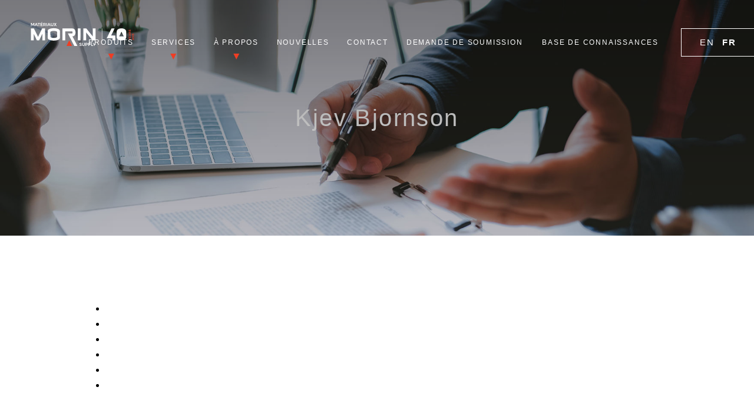

--- FILE ---
content_type: text/html; charset=UTF-8
request_url: https://morinsupply.ca/fr/team/kjev-bjornson/
body_size: 18859
content:
<!DOCTYPE html><html lang="fr-FR"><head><script data-no-optimize="1">var litespeed_docref=sessionStorage.getItem("litespeed_docref");litespeed_docref&&(Object.defineProperty(document,"referrer",{get:function(){return litespeed_docref}}),sessionStorage.removeItem("litespeed_docref"));</script> <title>Kjev Bjornson - Matériaux Morin Matériaux Morin</title><meta charset="UTF-8"><meta name="viewport" content="width=device-width"><meta name="format-detection" content="telephone=no"><link rel="profile" href="http://gmpg.org/xfn/11"><link rel="apple-touch-icon-precomposed" sizes="57x57" href="https://morinsupply.ca/wp-content/themes/morinsupply/assets/images/favicon/apple-touch-icon-57x57.png" /><link rel="apple-touch-icon-precomposed" sizes="114x114" href="https://morinsupply.ca/wp-content/themes/morinsupply/assets/images/favicon/apple-touch-icon-114x114.png" /><link rel="apple-touch-icon-precomposed" sizes="72x72" href="https://morinsupply.ca/wp-content/themes/morinsupply/assets/images/favicon/apple-touch-icon-72x72.png" /><link rel="apple-touch-icon-precomposed" sizes="144x144" href="https://morinsupply.ca/wp-content/themes/morinsupply/assets/images/favicon/apple-touch-icon-144x144.png" /><link rel="apple-touch-icon-precomposed" sizes="60x60" href="https://morinsupply.ca/wp-content/themes/morinsupply/assets/images/favicon/apple-touch-icon-60x60.png" /><link rel="apple-touch-icon-precomposed" sizes="120x120" href="https://morinsupply.ca/wp-content/themes/morinsupply/assets/images/favicon/apple-touch-icon-120x120.png" /><link rel="apple-touch-icon-precomposed" sizes="76x76" href="https://morinsupply.ca/wp-content/themes/morinsupply/assets/images/favicon/apple-touch-icon-76x76.png" /><link rel="apple-touch-icon-precomposed" sizes="152x152" href="https://morinsupply.ca/wp-content/themes/morinsupply/assets/images/favicon/apple-touch-icon-152x152.png" /><link rel="icon" type="image/png" href="https://morinsupply.ca/wp-content/themes/morinsupply/assets/images/favicon/favicon-196x196.png" sizes="196x196" /><link rel="icon" type="image/png" href="https://morinsupply.ca/wp-content/themes/morinsupply/assets/images/favicon/favicon-96x96.png" sizes="96x96" /><link rel="icon" type="image/png" href="https://morinsupply.ca/wp-content/themes/morinsupply/assets/images/favicon/favicon-32x32.png" sizes="32x32" /><link rel="icon" type="image/png" href="https://morinsupply.ca/wp-content/themes/morinsupply/assets/images/favicon/favicon-16x16.png" sizes="16x16" /><link rel="icon" type="image/png" href="https://morinsupply.ca/wp-content/themes/morinsupply/assets/images/favicon/favicon-128.png" sizes="128x128" /><meta name="application-name" content="&nbsp;"/><meta name="msapplication-TileColor" content="#FFFFFF" /><meta name="msapplication-TileImage" content="https://morinsupply.ca/wp-content/themes/morinsupply/assets/images/favicon/mstile-144x144.png" /><meta name="msapplication-square70x70logo" content="https://morinsupply.ca/wp-content/themes/morinsupply/assets/images/favicon/mstile-70x70.png" /><meta name="msapplication-square150x150logo" content="https://morinsupply.ca/wp-content/themes/morinsupply/assets/images/favicon/mstile-150x150.png" /><meta name="msapplication-wide310x150logo" content="https://morinsupply.ca/wp-content/themes/morinsupply/assets/images/favicon/mstile-310x150.png" /><meta name="msapplication-square310x310logo" content="https://morinsupply.ca/wp-content/themes/morinsupply/assets/images/favicon/mstile-310x310.png" /><meta name='robots' content='index, follow, max-image-preview:large, max-snippet:-1, max-video-preview:-1' /><link rel="alternate" hreflang="en" href="https://morinsupply.ca/team/kjev-bjornson/" /><link rel="alternate" hreflang="fr" href="https://morinsupply.ca/fr/team/kjev-bjornson/" /><link rel="alternate" hreflang="x-default" href="https://morinsupply.ca/team/kjev-bjornson/" /><link rel="canonical" href="https://morinsupply.ca/fr/team/kjev-bjornson/" /><meta property="og:locale" content="fr_FR" /><meta property="og:type" content="article" /><meta property="og:title" content="Kjev Bjornson - Matériaux Morin" /><meta property="og:url" content="https://morinsupply.ca/fr/team/kjev-bjornson/" /><meta property="og:site_name" content="Matériaux Morin" /><meta property="article:publisher" content="https://www.facebook.com/MorinSupply/" /><meta property="article:modified_time" content="2025-11-18T14:48:59+00:00" /><meta property="og:image" content="https://morinsupply.ca/wp-content/uploads/2021/10/morin_reception_new.jpg" /><meta property="og:image:width" content="670" /><meta property="og:image:height" content="670" /><meta property="og:image:type" content="image/jpeg" /><meta name="twitter:card" content="summary_large_image" /> <script type="application/ld+json" class="yoast-schema-graph">{"@context":"https://schema.org","@graph":[{"@type":"WebPage","@id":"https://morinsupply.ca/fr/team/kjev-bjornson/","url":"https://morinsupply.ca/fr/team/kjev-bjornson/","name":"Kjev Bjornson - Matériaux Morin","isPartOf":{"@id":"https://morinsupply.ca/#website"},"datePublished":"2021-07-16T17:38:29+00:00","dateModified":"2025-11-18T14:48:59+00:00","breadcrumb":{"@id":"https://morinsupply.ca/fr/team/kjev-bjornson/#breadcrumb"},"inLanguage":"fr-FR","potentialAction":[{"@type":"ReadAction","target":["https://morinsupply.ca/fr/team/kjev-bjornson/"]}]},{"@type":"BreadcrumbList","@id":"https://morinsupply.ca/fr/team/kjev-bjornson/#breadcrumb","itemListElement":[{"@type":"ListItem","position":1,"name":"Home","item":"https://morinsupply.ca/fr/"},{"@type":"ListItem","position":2,"name":"Kjev Bjornson"}]},{"@type":"WebSite","@id":"https://morinsupply.ca/#website","url":"https://morinsupply.ca/","name":"Matériaux Morin","description":"","publisher":{"@id":"https://morinsupply.ca/#organization"},"potentialAction":[{"@type":"SearchAction","target":{"@type":"EntryPoint","urlTemplate":"https://morinsupply.ca/?s={search_term_string}"},"query-input":{"@type":"PropertyValueSpecification","valueRequired":true,"valueName":"search_term_string"}}],"inLanguage":"fr-FR"},{"@type":"Organization","@id":"https://morinsupply.ca/#organization","name":"Morin Supply","url":"https://morinsupply.ca/","logo":{"@type":"ImageObject","inLanguage":"fr-FR","@id":"https://morinsupply.ca/#/schema/logo/image/","url":"https://morinsupply.ca/wp-content/uploads/2021/10/morin_reception_new.jpg","contentUrl":"https://morinsupply.ca/wp-content/uploads/2021/10/morin_reception_new.jpg","width":670,"height":670,"caption":"Morin Supply"},"image":{"@id":"https://morinsupply.ca/#/schema/logo/image/"},"sameAs":["https://www.facebook.com/MorinSupply/","https://ca.linkedin.com/company/morinsupply"]}]}</script> <link rel='dns-prefetch' href='//maps.googleapis.com' /><link rel="alternate" title="oEmbed (JSON)" type="application/json+oembed" href="https://morinsupply.ca/fr/wp-json/oembed/1.0/embed?url=https%3A%2F%2Fmorinsupply.ca%2Ffr%2Fteam%2Fkjev-bjornson%2F" /><link rel="alternate" title="oEmbed (XML)" type="text/xml+oembed" href="https://morinsupply.ca/fr/wp-json/oembed/1.0/embed?url=https%3A%2F%2Fmorinsupply.ca%2Ffr%2Fteam%2Fkjev-bjornson%2F&#038;format=xml" /><style id='wp-img-auto-sizes-contain-inline-css' type='text/css'>img:is([sizes=auto i],[sizes^="auto," i]){contain-intrinsic-size:3000px 1500px}
/*# sourceURL=wp-img-auto-sizes-contain-inline-css */</style><style id="litespeed-ccss">ul{box-sizing:border-box}:root{--wp--preset--font-size--normal:16px;--wp--preset--font-size--huge:42px}:root{--wp--preset--aspect-ratio--square:1;--wp--preset--aspect-ratio--4-3:4/3;--wp--preset--aspect-ratio--3-4:3/4;--wp--preset--aspect-ratio--3-2:3/2;--wp--preset--aspect-ratio--2-3:2/3;--wp--preset--aspect-ratio--16-9:16/9;--wp--preset--aspect-ratio--9-16:9/16;--wp--preset--color--black:#000;--wp--preset--color--cyan-bluish-gray:#abb8c3;--wp--preset--color--white:#fff;--wp--preset--color--pale-pink:#f78da7;--wp--preset--color--vivid-red:#cf2e2e;--wp--preset--color--luminous-vivid-orange:#ff6900;--wp--preset--color--luminous-vivid-amber:#fcb900;--wp--preset--color--light-green-cyan:#7bdcb5;--wp--preset--color--vivid-green-cyan:#00d084;--wp--preset--color--pale-cyan-blue:#8ed1fc;--wp--preset--color--vivid-cyan-blue:#0693e3;--wp--preset--color--vivid-purple:#9b51e0;--wp--preset--gradient--vivid-cyan-blue-to-vivid-purple:linear-gradient(135deg,rgba(6,147,227,1) 0%,#9b51e0 100%);--wp--preset--gradient--light-green-cyan-to-vivid-green-cyan:linear-gradient(135deg,#7adcb4 0%,#00d082 100%);--wp--preset--gradient--luminous-vivid-amber-to-luminous-vivid-orange:linear-gradient(135deg,rgba(252,185,0,1) 0%,rgba(255,105,0,1) 100%);--wp--preset--gradient--luminous-vivid-orange-to-vivid-red:linear-gradient(135deg,rgba(255,105,0,1) 0%,#cf2e2e 100%);--wp--preset--gradient--very-light-gray-to-cyan-bluish-gray:linear-gradient(135deg,#eee 0%,#a9b8c3 100%);--wp--preset--gradient--cool-to-warm-spectrum:linear-gradient(135deg,#4aeadc 0%,#9778d1 20%,#cf2aba 40%,#ee2c82 60%,#fb6962 80%,#fef84c 100%);--wp--preset--gradient--blush-light-purple:linear-gradient(135deg,#ffceec 0%,#9896f0 100%);--wp--preset--gradient--blush-bordeaux:linear-gradient(135deg,#fecda5 0%,#fe2d2d 50%,#6b003e 100%);--wp--preset--gradient--luminous-dusk:linear-gradient(135deg,#ffcb70 0%,#c751c0 50%,#4158d0 100%);--wp--preset--gradient--pale-ocean:linear-gradient(135deg,#fff5cb 0%,#b6e3d4 50%,#33a7b5 100%);--wp--preset--gradient--electric-grass:linear-gradient(135deg,#caf880 0%,#71ce7e 100%);--wp--preset--gradient--midnight:linear-gradient(135deg,#020381 0%,#2874fc 100%);--wp--preset--font-size--small:13px;--wp--preset--font-size--medium:20px;--wp--preset--font-size--large:36px;--wp--preset--font-size--x-large:42px;--wp--preset--spacing--20:.44rem;--wp--preset--spacing--30:.67rem;--wp--preset--spacing--40:1rem;--wp--preset--spacing--50:1.5rem;--wp--preset--spacing--60:2.25rem;--wp--preset--spacing--70:3.38rem;--wp--preset--spacing--80:5.06rem;--wp--preset--shadow--natural:6px 6px 9px rgba(0,0,0,.2);--wp--preset--shadow--deep:12px 12px 50px rgba(0,0,0,.4);--wp--preset--shadow--sharp:6px 6px 0px rgba(0,0,0,.2);--wp--preset--shadow--outlined:6px 6px 0px -3px rgba(255,255,255,1),6px 6px rgba(0,0,0,1);--wp--preset--shadow--crisp:6px 6px 0px rgba(0,0,0,1)}html{font-family:sans-serif;-ms-text-size-adjust:100%;-webkit-text-size-adjust:100%}body{margin:0}header,main,nav,section{display:block}a{background-color:transparent}h1{font-size:2em;margin:.67em 0}svg:not(:root){overflow:hidden}hr{box-sizing:content-box;height:0}button{color:inherit;font:inherit;margin:0}button{overflow:visible}button{text-transform:none}button{-webkit-appearance:button}button::-moz-focus-inner{border:0;padding:0}*,*:before,*:after{box-sizing:inherit}html,body{min-height:100%;margin:0}html{font-family:sans-serif;line-height:1.15;-ms-text-size-adjust:100%;-webkit-text-size-adjust:100%;box-sizing:border-box;height:100%}header,nav,section{display:block}h1{font-size:2em;margin:.67em 0}main{display:block}hr{box-sizing:content-box;height:0;overflow:visible}a{background-color:transparent;-webkit-text-decoration-skip:objects}svg:not(:root){overflow:hidden}button{font-size:100%;line-height:1.15;margin:0}button{overflow:visible}button{text-transform:none}button{-webkit-appearance:button}button::-moz-focus-inner{border-style:none;padding:0}button:-moz-focusring{outline:1px dotted ButtonText}::-webkit-file-upload-button{-webkit-appearance:button;font:inherit}body{font-family:"Open Sans",sans-serif;font-size:17px;line-height:1.53;color:#000;font-weight:300}h1{margin:0;font-weight:400}h1{font-family:"Montserrat",sans-serif;font-size:32px;line-height:42px;letter-spacing:.06em;font-weight:500}@media (min-width:768px){h1{font-size:40px;line-height:50px}}@media (min-width:1600px){h1{font-size:50px;line-height:60px}}a{text-decoration:none;color:currentColor}::-webkit-input-placeholder{font-family:"Open Sans",sans-serif;color:#000}:-moz-placeholder{font-family:"Open Sans",sans-serif;color:#000}::-moz-placeholder{font-family:"Open Sans",sans-serif;color:#000}:-ms-input-placeholder{font-family:"Open Sans",sans-serif;color:#000}#loadingOverlay{position:fixed;left:0;top:0;right:0;bottom:0;width:100%;height:100%;background:rgba(0,0,0,.8);z-index:99990;display:none}#loadingOverlay .spinner{position:absolute;left:50%;top:50%}@-moz-keyframes spinner{0%{-moz-transform:rotate(0deg);transform:rotate(0deg)}100%{-moz-transform:rotate(360deg);transform:rotate(360deg)}}@-webkit-keyframes spinner{0%{-webkit-transform:rotate(0deg);transform:rotate(0deg)}100%{-webkit-transform:rotate(360deg);transform:rotate(360deg)}}@keyframes spinner{0%{-moz-transform:rotate(0deg);-ms-transform:rotate(0deg);-webkit-transform:rotate(0deg);transform:rotate(0deg)}100%{-moz-transform:rotate(360deg);-ms-transform:rotate(360deg);-webkit-transform:rotate(360deg);transform:rotate(360deg)}}#loadingOverlay .spinner:not(:required){-moz-animation:spinner 1.5s infinite linear;-webkit-animation:spinner 1.5s infinite linear;animation:spinner 1.5s infinite linear;-moz-border-radius:.5em;-webkit-border-radius:.5em;border-radius:.5em;-moz-box-shadow:#fff 1.5em 0 0 0,#fff 1.1em 1.1em 0 0,#fff 0 1.5em 0 0,#fff -1.1em 1.1em 0 0,#fff -1.5em 0 0 0,#fff -1.1em -1.1em 0 0,#fff 0 -1.5em 0 0,#fff 1.1em -1.1em 0 0;-webkit-box-shadow:#fff 1.5em 0 0 0,#fff 1.1em 1.1em 0 0,#fff 0 1.5em 0 0,#fff -1.1em 1.1em 0 0,#fff -1.5em 0 0 0,#fff -1.1em -1.1em 0 0,#fff 0 -1.5em 0 0,#fff 1.1em -1.1em 0 0;box-shadow:#fff 1.5em 0 0 0,#fff 1.1em 1.1em 0 0,#fff 0 1.5em 0 0,#fff -1.1em 1.1em 0 0,#fff -1.5em 0 0 0,#fff -1.1em -1.1em 0 0,#fff 0 -1.5em 0 0,#fff 1.1em -1.1em 0 0;display:inline-block;font-size:10px;width:1em;height:1em;margin:1.5em;overflow:hidden;text-indent:100%;margin-left:-.5em;margin-top:-.5em}body{min-width:360px;position:relative;padding:0}.container{margin:0 auto;max-width:1128px;padding:0 30px}@media (min-width:768px){.container{padding:0 64px}}.siteHeader{height:90px;background:0 0;position:fixed;top:0;left:0;width:100%;z-index:1000;display:flex;justify-content:space-between;align-items:center;color:#fff}@media (min-width:768px){.siteHeader{height:144px}}@media (min-width:1200px){.siteHeader{position:absolute}}@media (min-width:1600px){.siteHeader{height:170px}}.siteHeader .container{width:100%;max-width:none;padding:0 20px}@media (min-width:768px){.siteHeader .container{padding:0 50px}}@media (min-width:1600px){.siteHeader .container{padding:0 84px}}.siteHeader__logoContainer{width:140px;margin-bottom:5px}@media (min-width:768px){.siteHeader__logoContainer{width:180px;margin-bottom:-5px}}@media (min-width:1600px){.siteHeader__logoContainer{width:234px}}.siteHeader__logoContainer a,.siteHeader__logoContainer svg{display:block}.siteHeader__languages{border:1px solid currentColor;width:48px;height:48px;display:flex;flex-direction:column;justify-content:center;align-items:center;text-align:center;position:absolute;top:50%;right:80px;transform:translateY(-50%)}@media (min-width:768px){.siteHeader__languages{flex-direction:row;width:auto;right:115px;padding:0 20px}}@media (min-width:1200px){.siteHeader__languages{right:0;border-right:none;padding:0 24px;top:48px;transform:none}}@media (min-width:1600px){.siteHeader__languages{padding:0 40px 0 24px}}.siteHeader__languages a{display:block;font-size:15px;line-height:1.2;text-transform:uppercase;font-weight:300;letter-spacing:.1em}@media (min-width:768px){.siteHeader__languages a{margin:0 9px}}@media (min-width:1200px){.siteHeader__languages a{margin:0 7px}}.siteHeader__languages a.active{font-weight:700}.siteFooter__logoContainer a,.siteFooter__logoContainer svg{display:block}.siteFooter hr{height:1px;background:#fff;border:none;margin:35px 0;width:100%}@media (min-width:768px){.siteFooter hr{margin:50px 0 55px}}@media (min-width:1200px){.siteFooter hr{display:none}}@media (min-width:1200px){.footerContacts__contacts{margin-top:30px}}.footerSocials{list-style-type:none;padding:0;margin:-30px 0 0 115px;display:flex}@media (min-width:1200px){.footerSocials{margin:15px 0 0 -5px}}.footerSocials li{margin-right:10px}.footerSocials a{display:flex;flex-direction:column;justify-content:center;align-items:center;width:30px;height:30px;fill:#fff}.footerCopyright br{display:none}.mainNav{position:fixed;right:0;top:0;width:100%;height:100%;overflow:scroll;background:0 0;visibility:hidden;opacity:0;z-index:500;padding:122px 0 25px}@media (min-width:768px){.mainNav{padding:160px 0 35px}}@media (min-width:1200px){.mainNav{visibility:visible;opacity:1;width:auto;padding:0;height:auto;right:160px;top:57px;z-index:2000;overflow:visible;position:absolute}}.mainMenu{list-style-type:none;padding:0;margin:0;text-align:center}@media (min-width:1200px){.mainMenu{display:flex}}.mainMenu__item--depth0{font-weight:300;position:relative;padding-bottom:10px}@media (min-width:768px){.mainMenu__item--depth0{padding-bottom:27px}}@media (min-width:1200px){.mainMenu__item--depth0{margin-left:30px}}@media (min-width:1600px){.mainMenu__item--depth0{margin-left:35px}}.mainMenu__item--depth0:last-child{padding-bottom:0}.mainMenu__item--depth0:last-child>a{margin-bottom:0!important}.mainMenu__item--depth1{font-weight:300;margin-bottom:5px}@media (min-width:1200px){.mainMenu__item--depth1{margin-bottom:5px}}.mainMenu__item--depth1:last-child{margin-bottom:-5px}@media (min-width:1200px){.mainMenu__item--depth1:last-child{margin-bottom:0}}.mainMenu__link--depth0{display:block;text-transform:uppercase;font-size:15px;letter-spacing:.15em;font-family:"Montserrat",sans-serif;margin-bottom:27px}@media (min-width:768px){.mainMenu__link--depth0{line-height:30px}}@media (min-width:1200px){.mainMenu__link--depth0{color:#fff;margin-bottom:0;font-size:12px;display:inline-flex;flex-direction:column;align-items:center;justify-content:space-between}}@media (min-width:1600px){.mainMenu__link--depth0{font-size:15px}}@media (min-width:1200px){.mainMenu__link--depth0:after{content:attr(data-text);content:attr(data-text)/"";height:0;visibility:hidden;overflow:hidden;font-weight:700}}@media speech{.mainMenu__link--depth0:after{display:none}}.mainMenu__link--depth1{display:block;font-size:14px;letter-spacing:.06em;font-family:"Montserrat",sans-serif}@media (min-width:768px){.mainMenu__link--depth1{line-height:30px}}@media (min-width:1200px){.mainMenu__link--depth1{white-space:nowrap;display:inline-flex;flex-direction:column;align-items:center;justify-content:space-between}}@media (min-width:1200px){.mainMenu__link--depth1:after{content:attr(data-text);content:attr(data-text)/"";height:0;visibility:hidden;overflow:hidden;font-weight:700}}@media speech{.mainMenu__link--depth1:after{display:none}}.mainMenu__list--depth1{display:none;list-style-type:none;padding:0;margin:0 0 27px;overflow:hidden}@media (min-width:768px){.mainMenu__list--depth1{margin:0 0 15px}}@media (min-width:1200px){.mainMenu__list--depth1{display:block;visibility:hidden;opacity:0;position:absolute;left:50%;top:100%;transform:translateX(-50%);background:#f2f2f2;min-width:150px;padding:12px 20px;margin:0}}.mainMenu__arrow{position:absolute;top:22px;left:50%;transform:translateX(-50%);display:inline-block;width:50px;height:20px}@media (min-width:768px){.mainMenu__arrow{top:30px;height:30px}}@media (min-width:1200px){.mainMenu__arrow{width:100%;height:18px}}.mainMenu__arrow:before{content:"";border:solid transparent;border-width:10px 5px 0;border-top-color:#ef3d24;position:absolute;left:50%;top:50%;transform:translate(-50%,-50%)}.btnMenu{position:absolute;top:50%;right:20px;padding:0;z-index:5000;width:48px;height:48px;background:0 0;transform:translateY(-50%);outline:none;border:1px solid currentColor}@media (min-width:768px){.btnMenu{right:48px}}@media (min-width:1200px){.btnMenu{display:none}}.btnMenu span{display:block;position:absolute;left:50%;top:50%;transform:translate(-50%,-50%);border-radius:0;background:currentColor;height:1px;width:28px;opacity:1}.btnMenu span:nth-child(1){margin-top:-11px}.btnMenu span:nth-child(3){margin-top:11px}.menuOverlay{visibility:hidden;position:absolute;left:0;top:90px;right:0;bottom:0;opacity:0;background:#f2f2f2;z-index:300}@media (min-width:768px){.menuOverlay{top:144px}}.section{padding:75px 0}@media (min-width:768px){.section{padding:95px 0}}@media (min-width:1600px){.section{padding:155px 0}}.heroSection{position:relative;height:300px;background:no-repeat center;background-size:cover;color:#fff;text-align:center;margin:0;padding:0;overflow:hidden;background-image:url("/wp-content/themes/morinsupply/assets/images/hero-tablet.jpg")}@media (min-width:768px){.heroSection{height:400px}}@media (min-width:1200px){.heroSection{background-image:url("/wp-content/themes/morinsupply/assets/images/hero-desktop.jpg")}}@media (min-width:1600px){.heroSection{height:550px}}.heroSection:before{content:"";position:absolute;left:0;top:0;width:100%;height:100%;background:url("/wp-content/themes/morinsupply/assets/images/hero-gradient.png") repeat-x center top;z-index:5;opacity:.5}.heroSection .container{position:relative;height:100%;display:flex;flex-direction:column;align-items:center}@media (min-width:768px){.heroSection .container{justify-content:center}}.footerContacts__contacts{margin-bottom:25px}.footer-email{line-height:1}.footerContacts__address br{display:none}@media (min-width:1200px){.footerContacts__contacts.only-for-tablet{display:none!important}}@media (min-width:1200px){.footer-email{float:left;margin-right:10px;margin-top:9px}}.footerContacts__contacts.only-for-tablet{display:none}@media (min-width:768px){.footerSocials{margin:0 0 0 -10px}.footerContacts__contacts{margin-right:30px}.footer-email{margin-bottom:10px}.footerContacts__contacts.only-for-tablet{display:block;margin-top:30px}}@media (max-width:767px){.footerSocials{margin:10px 0 0 -10px}}</style><link rel="preload" data-asynced="1" data-optimized="2" as="style" onload="this.onload=null;this.rel='stylesheet'" href="https://morinsupply.ca/wp-content/litespeed/ucss/c8f8d5dee06105a6fa5409d837d9b586.css?ver=d73f8" /><script data-optimized="1" type="litespeed/javascript" data-src="https://morinsupply.ca/wp-content/plugins/litespeed-cache/assets/js/css_async.min.js"></script> <style id='global-styles-inline-css' type='text/css'>:root{--wp--preset--aspect-ratio--square: 1;--wp--preset--aspect-ratio--4-3: 4/3;--wp--preset--aspect-ratio--3-4: 3/4;--wp--preset--aspect-ratio--3-2: 3/2;--wp--preset--aspect-ratio--2-3: 2/3;--wp--preset--aspect-ratio--16-9: 16/9;--wp--preset--aspect-ratio--9-16: 9/16;--wp--preset--color--black: #000000;--wp--preset--color--cyan-bluish-gray: #abb8c3;--wp--preset--color--white: #ffffff;--wp--preset--color--pale-pink: #f78da7;--wp--preset--color--vivid-red: #cf2e2e;--wp--preset--color--luminous-vivid-orange: #ff6900;--wp--preset--color--luminous-vivid-amber: #fcb900;--wp--preset--color--light-green-cyan: #7bdcb5;--wp--preset--color--vivid-green-cyan: #00d084;--wp--preset--color--pale-cyan-blue: #8ed1fc;--wp--preset--color--vivid-cyan-blue: #0693e3;--wp--preset--color--vivid-purple: #9b51e0;--wp--preset--gradient--vivid-cyan-blue-to-vivid-purple: linear-gradient(135deg,rgb(6,147,227) 0%,rgb(155,81,224) 100%);--wp--preset--gradient--light-green-cyan-to-vivid-green-cyan: linear-gradient(135deg,rgb(122,220,180) 0%,rgb(0,208,130) 100%);--wp--preset--gradient--luminous-vivid-amber-to-luminous-vivid-orange: linear-gradient(135deg,rgb(252,185,0) 0%,rgb(255,105,0) 100%);--wp--preset--gradient--luminous-vivid-orange-to-vivid-red: linear-gradient(135deg,rgb(255,105,0) 0%,rgb(207,46,46) 100%);--wp--preset--gradient--very-light-gray-to-cyan-bluish-gray: linear-gradient(135deg,rgb(238,238,238) 0%,rgb(169,184,195) 100%);--wp--preset--gradient--cool-to-warm-spectrum: linear-gradient(135deg,rgb(74,234,220) 0%,rgb(151,120,209) 20%,rgb(207,42,186) 40%,rgb(238,44,130) 60%,rgb(251,105,98) 80%,rgb(254,248,76) 100%);--wp--preset--gradient--blush-light-purple: linear-gradient(135deg,rgb(255,206,236) 0%,rgb(152,150,240) 100%);--wp--preset--gradient--blush-bordeaux: linear-gradient(135deg,rgb(254,205,165) 0%,rgb(254,45,45) 50%,rgb(107,0,62) 100%);--wp--preset--gradient--luminous-dusk: linear-gradient(135deg,rgb(255,203,112) 0%,rgb(199,81,192) 50%,rgb(65,88,208) 100%);--wp--preset--gradient--pale-ocean: linear-gradient(135deg,rgb(255,245,203) 0%,rgb(182,227,212) 50%,rgb(51,167,181) 100%);--wp--preset--gradient--electric-grass: linear-gradient(135deg,rgb(202,248,128) 0%,rgb(113,206,126) 100%);--wp--preset--gradient--midnight: linear-gradient(135deg,rgb(2,3,129) 0%,rgb(40,116,252) 100%);--wp--preset--font-size--small: 13px;--wp--preset--font-size--medium: 20px;--wp--preset--font-size--large: 36px;--wp--preset--font-size--x-large: 42px;--wp--preset--spacing--20: 0.44rem;--wp--preset--spacing--30: 0.67rem;--wp--preset--spacing--40: 1rem;--wp--preset--spacing--50: 1.5rem;--wp--preset--spacing--60: 2.25rem;--wp--preset--spacing--70: 3.38rem;--wp--preset--spacing--80: 5.06rem;--wp--preset--shadow--natural: 6px 6px 9px rgba(0, 0, 0, 0.2);--wp--preset--shadow--deep: 12px 12px 50px rgba(0, 0, 0, 0.4);--wp--preset--shadow--sharp: 6px 6px 0px rgba(0, 0, 0, 0.2);--wp--preset--shadow--outlined: 6px 6px 0px -3px rgb(255, 255, 255), 6px 6px rgb(0, 0, 0);--wp--preset--shadow--crisp: 6px 6px 0px rgb(0, 0, 0);}:where(.is-layout-flex){gap: 0.5em;}:where(.is-layout-grid){gap: 0.5em;}body .is-layout-flex{display: flex;}.is-layout-flex{flex-wrap: wrap;align-items: center;}.is-layout-flex > :is(*, div){margin: 0;}body .is-layout-grid{display: grid;}.is-layout-grid > :is(*, div){margin: 0;}:where(.wp-block-columns.is-layout-flex){gap: 2em;}:where(.wp-block-columns.is-layout-grid){gap: 2em;}:where(.wp-block-post-template.is-layout-flex){gap: 1.25em;}:where(.wp-block-post-template.is-layout-grid){gap: 1.25em;}.has-black-color{color: var(--wp--preset--color--black) !important;}.has-cyan-bluish-gray-color{color: var(--wp--preset--color--cyan-bluish-gray) !important;}.has-white-color{color: var(--wp--preset--color--white) !important;}.has-pale-pink-color{color: var(--wp--preset--color--pale-pink) !important;}.has-vivid-red-color{color: var(--wp--preset--color--vivid-red) !important;}.has-luminous-vivid-orange-color{color: var(--wp--preset--color--luminous-vivid-orange) !important;}.has-luminous-vivid-amber-color{color: var(--wp--preset--color--luminous-vivid-amber) !important;}.has-light-green-cyan-color{color: var(--wp--preset--color--light-green-cyan) !important;}.has-vivid-green-cyan-color{color: var(--wp--preset--color--vivid-green-cyan) !important;}.has-pale-cyan-blue-color{color: var(--wp--preset--color--pale-cyan-blue) !important;}.has-vivid-cyan-blue-color{color: var(--wp--preset--color--vivid-cyan-blue) !important;}.has-vivid-purple-color{color: var(--wp--preset--color--vivid-purple) !important;}.has-black-background-color{background-color: var(--wp--preset--color--black) !important;}.has-cyan-bluish-gray-background-color{background-color: var(--wp--preset--color--cyan-bluish-gray) !important;}.has-white-background-color{background-color: var(--wp--preset--color--white) !important;}.has-pale-pink-background-color{background-color: var(--wp--preset--color--pale-pink) !important;}.has-vivid-red-background-color{background-color: var(--wp--preset--color--vivid-red) !important;}.has-luminous-vivid-orange-background-color{background-color: var(--wp--preset--color--luminous-vivid-orange) !important;}.has-luminous-vivid-amber-background-color{background-color: var(--wp--preset--color--luminous-vivid-amber) !important;}.has-light-green-cyan-background-color{background-color: var(--wp--preset--color--light-green-cyan) !important;}.has-vivid-green-cyan-background-color{background-color: var(--wp--preset--color--vivid-green-cyan) !important;}.has-pale-cyan-blue-background-color{background-color: var(--wp--preset--color--pale-cyan-blue) !important;}.has-vivid-cyan-blue-background-color{background-color: var(--wp--preset--color--vivid-cyan-blue) !important;}.has-vivid-purple-background-color{background-color: var(--wp--preset--color--vivid-purple) !important;}.has-black-border-color{border-color: var(--wp--preset--color--black) !important;}.has-cyan-bluish-gray-border-color{border-color: var(--wp--preset--color--cyan-bluish-gray) !important;}.has-white-border-color{border-color: var(--wp--preset--color--white) !important;}.has-pale-pink-border-color{border-color: var(--wp--preset--color--pale-pink) !important;}.has-vivid-red-border-color{border-color: var(--wp--preset--color--vivid-red) !important;}.has-luminous-vivid-orange-border-color{border-color: var(--wp--preset--color--luminous-vivid-orange) !important;}.has-luminous-vivid-amber-border-color{border-color: var(--wp--preset--color--luminous-vivid-amber) !important;}.has-light-green-cyan-border-color{border-color: var(--wp--preset--color--light-green-cyan) !important;}.has-vivid-green-cyan-border-color{border-color: var(--wp--preset--color--vivid-green-cyan) !important;}.has-pale-cyan-blue-border-color{border-color: var(--wp--preset--color--pale-cyan-blue) !important;}.has-vivid-cyan-blue-border-color{border-color: var(--wp--preset--color--vivid-cyan-blue) !important;}.has-vivid-purple-border-color{border-color: var(--wp--preset--color--vivid-purple) !important;}.has-vivid-cyan-blue-to-vivid-purple-gradient-background{background: var(--wp--preset--gradient--vivid-cyan-blue-to-vivid-purple) !important;}.has-light-green-cyan-to-vivid-green-cyan-gradient-background{background: var(--wp--preset--gradient--light-green-cyan-to-vivid-green-cyan) !important;}.has-luminous-vivid-amber-to-luminous-vivid-orange-gradient-background{background: var(--wp--preset--gradient--luminous-vivid-amber-to-luminous-vivid-orange) !important;}.has-luminous-vivid-orange-to-vivid-red-gradient-background{background: var(--wp--preset--gradient--luminous-vivid-orange-to-vivid-red) !important;}.has-very-light-gray-to-cyan-bluish-gray-gradient-background{background: var(--wp--preset--gradient--very-light-gray-to-cyan-bluish-gray) !important;}.has-cool-to-warm-spectrum-gradient-background{background: var(--wp--preset--gradient--cool-to-warm-spectrum) !important;}.has-blush-light-purple-gradient-background{background: var(--wp--preset--gradient--blush-light-purple) !important;}.has-blush-bordeaux-gradient-background{background: var(--wp--preset--gradient--blush-bordeaux) !important;}.has-luminous-dusk-gradient-background{background: var(--wp--preset--gradient--luminous-dusk) !important;}.has-pale-ocean-gradient-background{background: var(--wp--preset--gradient--pale-ocean) !important;}.has-electric-grass-gradient-background{background: var(--wp--preset--gradient--electric-grass) !important;}.has-midnight-gradient-background{background: var(--wp--preset--gradient--midnight) !important;}.has-small-font-size{font-size: var(--wp--preset--font-size--small) !important;}.has-medium-font-size{font-size: var(--wp--preset--font-size--medium) !important;}.has-large-font-size{font-size: var(--wp--preset--font-size--large) !important;}.has-x-large-font-size{font-size: var(--wp--preset--font-size--x-large) !important;}
/*# sourceURL=global-styles-inline-css */</style><style id='classic-theme-styles-inline-css' type='text/css'>/*! This file is auto-generated */
.wp-block-button__link{color:#fff;background-color:#32373c;border-radius:9999px;box-shadow:none;text-decoration:none;padding:calc(.667em + 2px) calc(1.333em + 2px);font-size:1.125em}.wp-block-file__button{background:#32373c;color:#fff;text-decoration:none}
/*# sourceURL=/wp-includes/css/classic-themes.min.css */</style> <script id="wpml-cookie-js-extra" type="litespeed/javascript">var wpml_cookies={"wp-wpml_current_language":{"value":"fr","expires":1,"path":"/"}};var wpml_cookies={"wp-wpml_current_language":{"value":"fr","expires":1,"path":"/"}}</script> <script type="litespeed/javascript" data-src="https://morinsupply.ca/wp-includes/js/jquery/jquery.min.js" id="jquery-core-js"></script> <script type="litespeed/javascript" data-src="//maps.googleapis.com/maps/api/js?key=AIzaSyDvzH3exmyfXbDITeeI-94oLTVTg4Ca110" id="google-maps-js"></script> <link rel="https://api.w.org/" href="https://morinsupply.ca/fr/wp-json/" /><link rel="alternate" title="JSON" type="application/json" href="https://morinsupply.ca/fr/wp-json/wp/v2/team/3414" /><link rel="EditURI" type="application/rsd+xml" title="RSD" href="https://morinsupply.ca/xmlrpc.php?rsd" /><meta name="generator" content="WordPress 6.9" /><link rel='shortlink' href='https://morinsupply.ca/fr/?p=3414' /><meta name="generator" content="WPML ver:4.8.6 stt:1,4;" />
 <script type="litespeed/javascript">(function(w,d,s,l,i){w[l]=w[l]||[];w[l].push({'gtm.start':new Date().getTime(),event:'gtm.js'});var f=d.getElementsByTagName(s)[0],j=d.createElement(s),dl=l!='dataLayer'?'&l='+l:'';j.async=!0;j.src='https://www.googletagmanager.com/gtm.js?id='+i+dl;f.parentNode.insertBefore(j,f)})(window,document,'script','dataLayer','GTM-5KQW92N')</script>  <script type="litespeed/javascript" data-src="https://www.googletagmanager.com/gtag/js?id=G-KNQ664THQF"></script> <script type="litespeed/javascript">window.dataLayer=window.dataLayer||[];function gtag(){dataLayer.push(arguments)}
gtag('js',new Date());gtag('config','G-KNQ664THQF')</script></head><body class="wp-singular team-template-default single single-team postid-3414 wp-theme-morinsupply ctct-morinsupply"><header id="header" class="siteHeader" role="banner"><div class="container"><div class="siteHeader__logoContainer">
<a href="https://morinsupply.ca/fr/" title="logo">
<img data-lazyloaded="1" src="[data-uri]" id="default-headerLogo"  data-src="https://morinsupply.ca/wp-content/themes/morinsupply/assets/images/logo-40th.svg">
<img data-lazyloaded="1" src="[data-uri]" id="fixed-headerLogo"src="https://morinsupply.ca/wp-content/themes/morinsupply/assets/images/logo-40th-color.svg">
</a></div><div class="siteHeader__languages">
<a href="https://morinsupply.ca/team/kjev-bjornson/" class="">en</a><a href="https://morinsupply.ca/fr/team/kjev-bjornson/" class="active">fr</a></div>
<button class="btnMenu" id="btnMenu"><span></span><span></span><span></span></button></div></header><nav id="mainNav" class="mainNav" role="navigation" aria-label="Main Menu"><ul id="mainMenu" class="mainMenu"><li id="menu-item-3380" class="menu-item menu-item-type-post_type menu-item-object-page menu-item-has-children menu-item-3380 mainMenu__item mainMenu__item--depth0"><a href="https://morinsupply.ca/fr/products/" class="mainMenu__link mainMenu__link--depth0" data-text="Produits">Produits</a><span class="mainMenu__arrow"></span><ul class="sub-menu mainMenu__list mainMenu__list--depth1"><li id="menu-item-3330" class="menu-item menu-item-3330 mainMenu__item mainMenu__item--depth1"><a href="https://morinsupply.ca/fr/products/cloisons-seches-et-finition-de-joints/" class="mainMenu__link mainMenu__link--depth1" data-text="Cloisons sèches et finition de joints">Cloisons sèches et finition de joints</a></li><li id="menu-item-3332" class="menu-item menu-item-3332 mainMenu__item mainMenu__item--depth1"><a href="https://morinsupply.ca/fr/products/isolation/" class="mainMenu__link mainMenu__link--depth1" data-text="Isolation">Isolation</a></li><li id="menu-item-3333" class="menu-item menu-item-3333 mainMenu__item mainMenu__item--depth1"><a href="https://morinsupply.ca/fr/products/ossatures-metalliques/" class="mainMenu__link mainMenu__link--depth1" data-text="Ossatures métalliques">Ossatures métalliques</a></li><li id="menu-item-3334" class="menu-item menu-item-3334 mainMenu__item mainMenu__item--depth1"><a href="https://morinsupply.ca/fr/products/plafonds-et-solutions-acoustiques/" class="mainMenu__link mainMenu__link--depth1" data-text="Plafonds et solutions acoustiques">Plafonds et solutions acoustiques</a></li><li id="menu-item-3335" class="menu-item menu-item-3335 mainMenu__item mainMenu__item--depth1"><a href="https://morinsupply.ca/fr/products/portes-et-quincaillerie-architecturales/" class="mainMenu__link mainMenu__link--depth1" data-text="Portes et quincaillerie architecturales">Portes et quincaillerie architecturales</a></li><li id="menu-item-3336" class="menu-item menu-item-3336 mainMenu__item mainMenu__item--depth1"><a href="https://morinsupply.ca/fr/products/enveloppes-de-batiment/" class="mainMenu__link mainMenu__link--depth1" data-text="Enveloppes de bâtiment">Enveloppes de bâtiment</a></li><li id="menu-item-3337" class="menu-item menu-item-3337 mainMenu__item mainMenu__item--depth1"><a href="https://morinsupply.ca/fr/products/reparation-de-beton/" class="mainMenu__link mainMenu__link--depth1" data-text="Réparation de béton">Réparation de béton</a></li><li id="menu-item-3338" class="menu-item menu-item-3338 mainMenu__item mainMenu__item--depth1"><a href="https://morinsupply.ca/fr/products/outils-et-quincaillerie-de-batiment/" class="mainMenu__link mainMenu__link--depth1" data-text="Outils et quincaillerie de bâtiment">Outils et quincaillerie de bâtiment</a></li><li id="menu-item-3639" class="menu-item menu-item-3639 mainMenu__item mainMenu__item--depth1"><a href="https://morinsupply.ca/fr/products/materiaux-de-construction-specialises/" class="mainMenu__link mainMenu__link--depth1" data-text="Matériaux de construction spécialisés">Matériaux de construction spécialisés</a></li></ul></li><li id="menu-item-3381" class="menu-item menu-item-type-post_type menu-item-object-page menu-item-has-children menu-item-3381 mainMenu__item mainMenu__item--depth0"><a href="https://morinsupply.ca/fr/services/" class="mainMenu__link mainMenu__link--depth0" data-text="Services">Services</a><span class="mainMenu__arrow"></span><ul class="sub-menu mainMenu__list mainMenu__list--depth1"><li id="menu-item-3382" class="menu-item menu-item-type-post_type menu-item-object-page menu-item-3382 mainMenu__item mainMenu__item--depth1"><a href="https://morinsupply.ca/fr/services/faq/" class="mainMenu__link mainMenu__link--depth1" data-text="Foire aux questions">Foire aux questions</a></li><li id="menu-item-3383" class="menu-item menu-item-type-post_type menu-item-object-page menu-item-3383 mainMenu__item mainMenu__item--depth1"><a href="https://morinsupply.ca/fr/services/gallery/" class="mainMenu__link mainMenu__link--depth1" data-text="Galerie d’images">Galerie d’images</a></li><li id="menu-item-3384" class="menu-item menu-item-type-post_type menu-item-object-page menu-item-3384 mainMenu__item mainMenu__item--depth1"><a href="https://morinsupply.ca/fr/services/our-customers/" class="mainMenu__link mainMenu__link--depth1" data-text="Notre clientèle">Notre clientèle</a></li></ul></li><li id="menu-item-3385" class="menu-item menu-item-type-post_type menu-item-object-page menu-item-has-children menu-item-3385 mainMenu__item mainMenu__item--depth0"><a href="https://morinsupply.ca/fr/about-morin/" class="mainMenu__link mainMenu__link--depth0" data-text="À propos">À propos</a><span class="mainMenu__arrow"></span><ul class="sub-menu mainMenu__list mainMenu__list--depth1"><li id="menu-item-3386" class="menu-item menu-item-type-post_type menu-item-object-page menu-item-3386 mainMenu__item mainMenu__item--depth1"><a href="https://morinsupply.ca/fr/about-morin/equipe/" class="mainMenu__link mainMenu__link--depth1" data-text="L’équipe">L’équipe</a></li><li id="menu-item-3387" class="menu-item menu-item-type-post_type menu-item-object-page menu-item-3387 mainMenu__item mainMenu__item--depth1"><a href="https://morinsupply.ca/fr/about-morin/careers/" class="mainMenu__link mainMenu__link--depth1" data-text="Carrières">Carrières</a></li></ul></li><li id="menu-item-3388" class="menu-item menu-item-type-post_type menu-item-object-page menu-item-3388 mainMenu__item mainMenu__item--depth0"><a href="https://morinsupply.ca/fr/news/" class="mainMenu__link mainMenu__link--depth0" data-text="Nouvelles">Nouvelles</a></li><li id="menu-item-3389" class="menu-item menu-item-type-post_type menu-item-object-page menu-item-3389 mainMenu__item mainMenu__item--depth0"><a href="https://morinsupply.ca/fr/contact/" class="mainMenu__link mainMenu__link--depth0" data-text="Contact">Contact</a></li><li id="menu-item-3390" class="menu-item menu-item-type-post_type menu-item-object-page menu-item-3390 mainMenu__item mainMenu__item--depth0"><a href="https://morinsupply.ca/fr/get-a-quote/" class="mainMenu__link mainMenu__link--depth0" data-text="Demande de soumission">Demande de soumission</a></li><li id="menu-item-3986" class="menu-item menu-item-type-post_type menu-item-object-page menu-item-3986 mainMenu__item mainMenu__item--depth0"><a href="https://morinsupply.ca/fr/base-de-connaissances-du-client/" class="mainMenu__link mainMenu__link--depth0" data-text="Base de connaissances">Base de connaissances</a></li></ul></nav><main id="main" class="siteMain" role="main"><section class="section heroSection"><div class="container"><h1>Kjev Bjornson</h1></div></section><section class="section"><div class="container"><div></div><ul class="share-links"><li><a onClick="window.open('http://www.facebook.com/sharer.php?u=https://morinsupply.ca/fr/team/kjev-bjornson/', 'sharer', 'toolbar=0,status=0,width=548,height=325');" target="_parent" href="javascript: void(0);" title="Facebook" class="fa fa-facebook"></a></li><li><a onClick="window.open('http://twitter.com/share?text=Kjev Bjornson&url=https://morinsupply.ca/fr/team/kjev-bjornson/', 'sharer', 'toolbar=0,status=0,width=548,height=325');" target="_parent" href="javascript: void(0);" title="Twitter" class="fa fa-twitter"></a></li><li><a onClick="window.open('http://pinterest.com/pin/create/bookmarklet/?media=&url=https://morinsupply.ca/fr/team/kjev-bjornson/&is_video=false&description=Kjev Bjornson', 'sharer', 'toolbar=0,status=0,width=640,height=480');" target="_parent" href="javascript: void(0)" title="Pinterest" class="fa fa-pinterest"></a></li><li><a onClick="window.open('http://www.houzz.com/imageClipperUpload?imageUrl=&title=Kjev Bjornson&link=https://morinsupply.ca/fr/team/kjev-bjornson/', 'sharer', 'toolbar=0,status=0,width=640,height=480')" href="javascript: void(0);" target="_parent" title="Houzz" class="fa fa-houzz"></a></li><li><a onClick="window.open('http://www.linkedin.com/shareArticle?mini=true&url=https://morinsupply.ca/fr/team/kjev-bjornson/&title=Kjev Bjornson&source=Matériaux Morin', 'sharer', 'toolbar=0,status=0,width=640,height=480');" target="_parent" href="javascript: void(0)" title="Linkedin" class="fa fa-linkedin"></a></li><li><a onClick="window.open('https://plus.google.com/share?url=https://morinsupply.ca/fr/team/kjev-bjornson/', 'sharer', 'toolbar=0,status=0,width=640,height=480');" target="_parent" href="javascript: void(0);" title="Google+" class="fa fa-google-plus"></a></li></ul> <script type="litespeed/javascript">jQuery(document).ready(function($){$('#commentform').validate({onfocusout:function(element){this.element(element)},rules:{author:{required:!0,minlength:2},email:{required:!0,email:!0},comment:{required:!0,minlength:20}},messages:{author:"Please enter in your name.",email:"Please enter a valid email address.",comment:"Message box can't be empty! Minimum length is 20 chars"},errorElement:"label",})})</script> </div></section></main><footer id="footer" class="siteFooter" role="contentinfo"><div class="container"><div class="siteFooter__group1"><div class="siteFooter__logoContainer">
<a href="https://morinsupply.ca/fr/">
<svg id="Layer_1" xmlns="http://www.w3.org/2000/svg" version="1.1" viewBox="0 0 1752.93 414.21">
<defs><style>.st0 {
        fill: #fff;
      }

      .st1 {
        fill: #ef3e23;
      }</style></defs>
<g>
<g>
<path class="st0" d="M850.57,359.82c-2.66-.85-5-1.27-7.03-1.27-2.26,0-4.05.42-5.37,1.27-1.32.85-1.98,2.03-1.98,3.53,0,1.37.46,2.51,1.38,3.43.92.92,2.07,1.67,3.46,2.26,1.39.59,3.28,1.23,5.69,1.94,3.35.99,6.09,1.98,8.23,2.97,2.14.99,3.97,2.45,5.48,4.38,1.5,1.93,2.26,4.47,2.26,7.63s-.81,5.64-2.44,7.88c-1.63,2.24-3.86,3.95-6.71,5.12-2.85,1.18-6.11,1.77-9.79,1.77-3.86,0-7.63-.72-11.3-2.15-3.68-1.44-6.88-3.36-9.61-5.76l3.96-8.06c2.5,2.31,5.3,4.12,8.41,5.44,3.11,1.32,6.01,1.98,8.69,1.98s4.71-.51,6.22-1.52c1.51-1.02,2.26-2.39,2.26-4.13,0-1.41-.46-2.58-1.38-3.5-.92-.92-2.08-1.66-3.5-2.23-1.41-.57-3.35-1.2-5.79-1.91-3.35-.99-6.08-1.96-8.2-2.9-2.12-.94-3.94-2.37-5.44-4.28-1.51-1.91-2.26-4.42-2.26-7.53,0-2.87.77-5.38,2.3-7.52,1.53-2.14,3.7-3.8,6.5-4.98,2.8-1.18,6.04-1.76,9.72-1.76,3.2,0,6.37.47,9.5,1.41,3.13.94,5.93,2.21,8.37,3.81l-3.81,8.27c-2.54-1.55-5.15-2.76-7.81-3.6Z"/>
<path class="st0" d="M884.05,389.01c2.22,2.22,5.18,3.32,8.91,3.32s6.65-1.11,8.79-3.32c2.14-2.21,3.22-5.27,3.22-9.19v-29.11h9.47v29.11c0,4.29-.87,8.02-2.62,11.2-1.74,3.18-4.23,5.62-7.45,7.31-3.23,1.7-7.03,2.55-11.41,2.55s-8.28-.85-11.55-2.55c-3.28-1.7-5.78-4.13-7.53-7.31-1.74-3.18-2.61-6.91-2.61-11.2v-29.11h9.47v29.11c0,3.91,1.11,6.97,3.32,9.19Z"/>
<path class="st0" d="M961,355.16c3.42,2.97,5.12,7.16,5.12,12.58s-1.71,10.05-5.12,13.18c-3.42,3.13-8.23,4.7-14.45,4.7h-10.81v14.56h-9.47v-49.46h20.28c6.22,0,11.03,1.48,14.45,4.45ZM954.28,374.94c1.91-1.55,2.86-3.86,2.86-6.92s-.95-5.28-2.86-6.78c-1.91-1.51-4.65-2.26-8.23-2.26h-10.32v18.3h10.32c3.58,0,6.33-.78,8.23-2.33Z"/>
<path class="st0" d="M1008.83,355.16c3.42,2.97,5.12,7.16,5.12,12.58s-1.71,10.05-5.12,13.18c-3.42,3.13-8.23,4.7-14.45,4.7h-10.81v14.56h-9.47v-49.46h20.28c6.22,0,11.03,1.48,14.45,4.45ZM1002.12,374.94c1.91-1.55,2.86-3.86,2.86-6.92s-.95-5.28-2.86-6.78c-1.91-1.51-4.65-2.26-8.23-2.26h-10.32v18.3h10.32c3.58,0,6.33-.78,8.23-2.33Z"/>
<path class="st0" d="M1021.94,350.71h9.47v40.92h21.34v8.55h-30.81v-49.46Z"/>
<path class="st0" d="M1093.75,350.71l-18.02,33.28v16.18h-9.47v-15.83l-18.44-33.63h9.61l13.5,23.25,13.28-23.25h9.54Z"/>
</g>
<g>
<path class="st0" d="M24.95,28.17h10.81l16.39,31.87,16.25-31.87h10.81v49.46h-8.69v-35.47l-15.4,30.38h-6.08l-15.48-30.38v35.47h-8.62V28.17Z"/>
<path class="st0" d="M128.45,77.63l-4.38-10.46h-24.17l-4.38,10.46h-9.82l21.69-49.46h9.82l21.41,49.46h-10.17ZM103.3,59.05h17.38l-8.62-20.77-8.76,20.77Z"/>
<path class="st0" d="M134.55,28.17h40.35v8.41h-15.4v41.05h-9.54v-41.05h-15.4v-8.41Z"/>
<path class="st0" d="M181.73,28.17h36.25v8.27h-26.78v12.22h24.03v8.27h-24.03v12.44h27.63v8.27h-37.1V28.17ZM203.14,13.33l8.83,3.6-9.04,7.28-7.14-.71,7.35-10.17Z"/>
<path class="st0" d="M259.85,77.63l-8.55-14.63c-.38.05-.97.07-1.77.07h-11.16v14.56h-9.47V28.17h20.63c6.41,0,11.35,1.48,14.84,4.45,3.49,2.97,5.23,7.16,5.23,12.58,0,3.86-.84,7.16-2.51,9.89-1.67,2.73-4.11,4.78-7.31,6.15l10.88,16.39h-10.81ZM238.37,54.74h11.16c3.58,0,6.31-.78,8.2-2.33,1.88-1.55,2.83-3.86,2.83-6.92s-.94-5.28-2.83-6.78c-1.89-1.51-4.62-2.26-8.2-2.26h-11.16v18.3Z"/>
<path class="st0" d="M280.03,28.17h9.47v49.46h-9.47V28.17Z"/>
<path class="st0" d="M338.73,77.63l-4.38-10.46h-24.17l-4.38,10.46h-9.82l21.69-49.46h9.82l21.41,49.46h-10.17ZM313.58,59.05h17.38l-8.62-20.77-8.76,20.77Z"/>
<path class="st0" d="M365.26,66.47c2.21,2.22,5.18,3.32,8.9,3.32s6.65-1.11,8.8-3.32c2.14-2.21,3.22-5.27,3.22-9.19v-29.11h9.47v29.11c0,4.29-.87,8.02-2.61,11.2-1.74,3.18-4.23,5.62-7.46,7.31-3.23,1.7-7.03,2.55-11.41,2.55s-8.28-.85-11.55-2.55c-3.27-1.7-5.78-4.13-7.53-7.31-1.74-3.18-2.62-6.91-2.62-11.2v-29.11h9.47v29.11c0,3.91,1.11,6.97,3.32,9.19Z"/>
<path class="st0" d="M402.66,28.17h11.09l11.38,16.25,11.38-16.25h11.24l-16.61,23.67,18.02,25.79h-11.38l-12.65-17.67-12.51,17.67h-11.09l17.81-25.37-16.68-24.09Z"/>
</g>
<g>
<path class="st0" d="M123.01,309.42l-52.75-106.01v106.01H24.54V117.5h49.49l67.83,135.4,67.57-135.4h49.49v191.92h-45.47v-106.01l-53,106.01h-37.43Z"/>
<path class="st0" d="M301.32,155.93c4.02-42.96,100.73-42.96,100.73-42.96,0,0,96.71,0,100.73,42.96v114.8c-4.02,42.96-100.73,42.96-100.73,42.96,0,0-96.71,0-100.73-42.96v-114.8ZM347.04,253.9c8.54,16.33,55.01,16.33,55.01,16.33,0,0,46.47,0,55.01-16.33v-81.14c-8.54-16.08-55.01-16.08-55.01-16.08,0,0-46.47,0-55.26,16.08l.25,81.14Z"/>
<path class="st0" d="M545.05,117.5h166.3c49.99,0,49.99,63.81,49.99,63.81,0,0,0,63.3-50.74,63.3l82.42,155.57h-51.71l-105.83-201.54h68.84c8.04.76,8.04-17.33,8.04-17.33,0,0,0-17.83-8.04-17.83h-113.54v145.95h-45.72V117.5Z"/>
<path class="st0" d="M845.18,309.42h-45.72V117.5h45.72v191.92Z"/>
<path class="st0" d="M940.57,117.5l106.51,128.87V117.5h45.47v191.92h-49.99l-105.76-128.62v128.62h-45.72V117.5h49.49Z"/>
</g>
<polygon class="st1" points="703.13 400.17 657.58 309.42 612.02 400.17 703.13 400.17"/>
</g>
<rect class="st0" x="1196.53" y="117.5" width="5.71" height="191.92"/>
<g>
<g>
<polygon class="st1" points="1642.13 275.13 1642.13 281.6 1657.9 290.62 1642.13 299.78 1642.13 306.3 1664.95 293.78 1675.69 293.78 1675.69 287.36 1664.72 287.36 1642.13 275.13"/>
<polygon class="st1" points="1670.08 263 1661.65 263 1661.65 246.7 1656.03 246.7 1656.03 263 1647.74 263 1647.74 244.83 1642.13 244.83 1642.13 269.43 1675.69 269.43 1675.69 244.25 1670.08 244.25 1670.08 263"/>
<path class="st1" d="M1642.13,224.76l33.57,14.72v-6.66l-7.1-2.98v-16.4l7.1-2.97v-6.91l-33.57,14.53v6.66ZM1663.08,215.74v11.8l-14.1-5.95,14.1-5.85Z"/>
<path class="st1" d="M1660.4,171.99c-1.86-1.13-4.09-1.7-6.71-1.7-3.68,0-6.52,1.18-8.54,3.55-2.01,2.37-3.02,5.72-3.02,10.07v14h33.57v-6.42h-9.88v-7.58c0-.54-.02-.94-.05-1.2l9.93-5.8v-7.34l-11.12,7.39c-.93-2.18-2.32-3.83-4.17-4.96ZM1660.16,191.48h-12.42v-7.58c0-2.43.51-4.28,1.54-5.56,1.02-1.28,2.55-1.92,4.6-1.92s3.64.64,4.7,1.92c1.06,1.28,1.58,3.13,1.58,5.56v7.58Z"/>
<path class="st1" d="M1671.4,139.63c-1.52-1.1-3.3-1.66-5.35-1.66s-3.87.51-5.18,1.54c-1.31,1.02-2.3,2.26-2.97,3.71-.67,1.46-1.34,3.32-2.01,5.59-.48,1.63-.92,2.92-1.32,3.86-.4.95-.91,1.73-1.53,2.35s-1.4.94-2.33.94c-1.02,0-1.82-.45-2.4-1.34-.57-.89-.86-2.11-.86-3.64,0-1.38.29-2.97.86-4.77.57-1.81,1.39-3.57,2.45-5.3l-5.61-2.59c-1.09,1.66-1.95,3.55-2.59,5.68-.64,2.12-.96,4.27-.96,6.45,0,2.49.4,4.69,1.2,6.59.8,1.9,1.92,3.38,3.38,4.41,1.46,1.04,3.16,1.56,5.11,1.56,2.11,0,3.81-.51,5.1-1.54,1.29-1.02,2.26-2.25,2.9-3.69s1.29-3.29,1.97-5.56c.48-1.66.91-2.97,1.29-3.93.38-.96.89-1.75,1.51-2.38.63-.62,1.42-.93,2.38-.93,1.18,0,2.12.51,2.81,1.53.69,1.02,1.03,2.43,1.03,4.22s-.45,3.79-1.34,5.9c-.89,2.11-2.13,4.01-3.7,5.7l5.47,2.69c1.63-1.85,2.93-4.03,3.91-6.52.98-2.49,1.46-5.05,1.46-7.67s-.4-4.71-1.2-6.64c-.8-1.93-1.96-3.45-3.48-4.56Z"/>
<path class="st1" d="M1694.44,291.58l33.57,14.72v-6.66l-7.1-2.98v-16.4l7.1-2.97v-6.91l-33.57,14.53v6.66ZM1715.4,282.57v11.8l-14.1-5.95,14.1-5.85Z"/>
<polygon class="st1" points="1694.44 241.33 1717.6 241.33 1694.44 258.64 1694.44 264.73 1728.01 264.73 1728.01 258.45 1704.9 258.45 1728.01 241.18 1728.01 235.09 1694.44 235.09 1694.44 241.33"/>
<path class="st1" d="M1698.49,224.64c1.46,1.04,3.16,1.56,5.11,1.56,2.11,0,3.81-.51,5.1-1.54,1.29-1.02,2.26-2.25,2.9-3.69.64-1.44,1.29-3.29,1.97-5.56.48-1.66.91-2.97,1.29-3.93.38-.96.89-1.75,1.51-2.38.63-.62,1.42-.93,2.38-.93,1.18,0,2.12.51,2.81,1.53.69,1.02,1.03,2.43,1.03,4.22s-.45,3.79-1.34,5.9c-.89,2.11-2.13,4.01-3.7,5.7l5.47,2.69c1.63-1.85,2.93-4.03,3.91-6.52.97-2.49,1.46-5.05,1.46-7.67s-.4-4.71-1.2-6.64c-.8-1.93-1.96-3.45-3.48-4.56-1.52-1.1-3.3-1.66-5.35-1.66s-3.87.51-5.18,1.54c-1.31,1.02-2.3,2.26-2.97,3.71-.67,1.46-1.34,3.32-2.01,5.59-.48,1.63-.92,2.92-1.32,3.86-.4.95-.91,1.73-1.53,2.35s-1.4.94-2.33.94c-1.02,0-1.82-.45-2.4-1.34-.57-.89-.86-2.11-.86-3.64,0-1.38.29-2.97.86-4.77.57-1.81,1.39-3.57,2.45-5.3l-5.61-2.59c-1.09,1.66-1.95,3.55-2.59,5.68-.64,2.12-.96,4.27-.96,6.45,0,2.49.4,4.69,1.2,6.59.8,1.9,1.92,3.38,3.38,4.41Z"/>
</g>
<g>
<polygon class="st0" points="1407.27 117.44 1356.46 117.44 1277.44 275.7 1374.24 275.7 1374.24 309.71 1419.49 309.71 1419.49 230.44 1350.55 230.44 1407.27 117.44"/>
<path class="st0" d="M1599.86,167.37c-2.89-41-50.92-51.94-78.84-51.94s-75.95,10.94-78.83,51.94l-.05,90.45.05,1.4c2.89,41,50.91,51.94,78.83,51.94s75.95-10.94,78.84-51.94l.05-90.45-.05-1.41ZM1483.31,244.43l37.71-75.12,37.71,75.12h-75.42Z"/>
</g>
</g>
</svg>                    </a><div class="footerContacts__contacts only-for-tablet"><div class="footer-email"><a href="mailto:info@morinsupply.ca">info@morinsupply.ca</a></div><ul class="footerSocials"><li>
<a href="https://www.facebook.com/MorinSupply/" target="_blank">
<svg class="footerSocials__icon" height="17px" xmlns="http://www.w3.org/2000/svg" xmlns:xlink="http://www.w3.org/1999/xlink" viewBox="0 0 41.57 76.9">
<path d="M40,0H30C18.84,0,11.59,7.43,11.59,18.92v8.73h-10A1.57,1.57,0,0,0,0,29.22V41.86a1.57,1.57,0,0,0,1.57,1.57h10v31.9a1.58,1.58,0,0,0,1.57,1.57H26.24a1.57,1.57,0,0,0,1.57-1.57V43.43H39.53a1.57,1.57,0,0,0,1.57-1.57V29.22a1.59,1.59,0,0,0-.46-1.11,1.57,1.57,0,0,0-1.11-.46H27.81v-7.4c0-3.55.85-5.36,5.48-5.36H40a1.56,1.56,0,0,0,1.56-1.57V1.59A1.57,1.57,0,0,0,40,0Zm0,0"/>
</svg>
</a></li><li>
<a href="https://ca.linkedin.com/company/morinsupply" target="_blank">
<svg class="footerSocials__icon" height="15px" focusable="false" xmlns="http://www.w3.org/2000/svg" xmlns:xlink="http://www.w3.org/1999/xlink" x="0px" y="0px" viewBox="0 0 448 448">
<path fill="currentColor" d="M100.3,448H7.4V148.9h92.9V448z M53.8,108.1C24.1,108.1,0,83.5,0,53.8C0,24.1,24.1,0,53.8,0c29.7,0,53.8,24.1,53.8,53.8C107.6,83.5,83.5,108.1,53.8,108.1z M447.9,448h-92.7V302.4c0-34.7-0.7-79.2-48.3-79.2c-48.3,0-55.7,37.7-55.7,76.7V448h-92.8V148.9h89.1v40.8h1.3c12.4-23.5,42.7-48.3,87.9-48.3c94,0,111.3,61.9,111.3,142.3V448H447.9z"/>
</svg>
</a></li><li>
<a href="https://www.instagram.com/materiauxmorinsupply/" target="_blank">
<svg class="footerSocials__icon" height="15px" focusable="false" xmlns="http://www.w3.org/2000/svg" xmlns:xlink="http://www.w3.org/1999/xlink" x="0px" y="0px" viewBox="0 0 256 256">
<path d="M127.999746,23.06353 C162.177385,23.06353 166.225393,23.1936027 179.722476,23.8094161 C192.20235,24.3789926 198.979853,26.4642218 203.490736,28.2166477 C209.464938,30.5386501 213.729395,33.3128586 218.208268,37.7917319 C222.687141,42.2706052 225.46135,46.5350617 227.782844,52.5092638 C229.535778,57.0201472 231.621007,63.7976504 232.190584,76.277016 C232.806397,89.7746075 232.93647,93.8226147 232.93647,128.000254 C232.93647,162.177893 232.806397,166.225901 232.190584,179.722984 C231.621007,192.202858 229.535778,198.980361 227.782844,203.491244 C225.46135,209.465446 222.687141,213.729903 218.208268,218.208776 C213.729395,222.687649 209.464938,225.461858 203.490736,227.783352 C198.979853,229.536286 192.20235,231.621516 179.722476,232.191092 C166.227425,232.806905 162.179418,232.936978 127.999746,232.936978 C93.8200742,232.936978 89.772067,232.806905 76.277016,232.191092 C63.7971424,231.621516 57.0196391,229.536286 52.5092638,227.783352 C46.5345536,225.461858 42.2700971,222.687649 37.7912238,218.208776 C33.3123505,213.729903 30.538142,209.465446 28.2166477,203.491244 C26.4637138,198.980361 24.3784845,192.202858 23.808908,179.723492 C23.1930946,166.225901 23.0630219,162.177893 23.0630219,128.000254 C23.0630219,93.8226147 23.1930946,89.7746075 23.808908,76.2775241 C24.3784845,63.7976504 26.4637138,57.0201472 28.2166477,52.5092638 C30.538142,46.5350617 33.3123505,42.2706052 37.7912238,37.7917319 C42.2700971,33.3128586 46.5345536,30.5386501 52.5092638,28.2166477 C57.0196391,26.4642218 63.7971424,24.3789926 76.2765079,23.8094161 C89.7740994,23.1936027 93.8221066,23.06353 127.999746,23.06353 M127.999746,0 C93.2367791,0 88.8783247,0.147348072 75.2257637,0.770274749 C61.601148,1.39218523 52.2968794,3.55566141 44.1546281,6.72008828 C35.7374966,9.99121548 28.5992446,14.3679613 21.4833489,21.483857 C14.3674532,28.5997527 9.99070739,35.7380046 6.71958019,44.1551362 C3.55515331,52.2973875 1.39167714,61.6016561 0.769766653,75.2262718 C0.146839975,88.8783247 0,93.2372872 0,128.000254 C0,162.763221 0.146839975,167.122183 0.769766653,180.774236 C1.39167714,194.398852 3.55515331,203.703121 6.71958019,211.845372 C9.99070739,220.261995 14.3674532,227.400755 21.4833489,234.516651 C28.5992446,241.632547 35.7374966,246.009293 44.1546281,249.28042 C52.2968794,252.444847 61.601148,254.608323 75.2257637,255.230233 C88.8783247,255.85316 93.2367791,256 127.999746,256 C162.762713,256 167.121675,255.85316 180.773728,255.230233 C194.398344,254.608323 203.702613,252.444847 211.844864,249.28042 C220.261995,246.009293 227.400247,241.632547 234.516143,234.516651 C241.632039,227.400755 246.008785,220.262503 249.279912,211.845372 C252.444339,203.703121 254.607815,194.398852 255.229725,180.774236 C255.852652,167.122183 256,162.763221 256,128.000254 C256,93.2372872 255.852652,88.8783247 255.229725,75.2262718 C254.607815,61.6016561 252.444339,52.2973875 249.279912,44.1551362 C246.008785,35.7380046 241.632039,28.5997527 234.516143,21.483857 C227.400247,14.3679613 220.261995,9.99121548 211.844864,6.72008828 C203.702613,3.55566141 194.398344,1.39218523 180.773728,0.770274749 C167.121675,0.147348072 162.762713,0 127.999746,0 Z M127.999746,62.2703115 C91.698262,62.2703115 62.2698034,91.69877 62.2698034,128.000254 C62.2698034,164.301738 91.698262,193.730197 127.999746,193.730197 C164.30123,193.730197 193.729689,164.301738 193.729689,128.000254 C193.729689,91.69877 164.30123,62.2703115 127.999746,62.2703115 Z M127.999746,170.667175 C104.435741,170.667175 85.3328252,151.564259 85.3328252,128.000254 C85.3328252,104.436249 104.435741,85.3333333 127.999746,85.3333333 C151.563751,85.3333333 170.666667,104.436249 170.666667,128.000254 C170.666667,151.564259 151.563751,170.667175 127.999746,170.667175 Z M211.686338,59.6734287 C211.686338,68.1566129 204.809755,75.0337031 196.326571,75.0337031 C187.843387,75.0337031 180.966297,68.1566129 180.966297,59.6734287 C180.966297,51.1902445 187.843387,44.3136624 196.326571,44.3136624 C204.809755,44.3136624 211.686338,51.1902445 211.686338,59.6734287 Z" fill="currentColor"></path>
</svg>
</a></li></ul></div></div><div class="footerContacts"><div class="footerContacts__contacts"><div class="footer-email"><a href="mailto:info@morinsupply.ca">info@morinsupply.ca</a></div><ul class="footerSocials"><li>
<a href="https://www.facebook.com/MorinSupply/" target="_blank">
<svg class="footerSocials__icon" height="17px" xmlns="http://www.w3.org/2000/svg" xmlns:xlink="http://www.w3.org/1999/xlink" viewBox="0 0 41.57 76.9">
<path d="M40,0H30C18.84,0,11.59,7.43,11.59,18.92v8.73h-10A1.57,1.57,0,0,0,0,29.22V41.86a1.57,1.57,0,0,0,1.57,1.57h10v31.9a1.58,1.58,0,0,0,1.57,1.57H26.24a1.57,1.57,0,0,0,1.57-1.57V43.43H39.53a1.57,1.57,0,0,0,1.57-1.57V29.22a1.59,1.59,0,0,0-.46-1.11,1.57,1.57,0,0,0-1.11-.46H27.81v-7.4c0-3.55.85-5.36,5.48-5.36H40a1.56,1.56,0,0,0,1.56-1.57V1.59A1.57,1.57,0,0,0,40,0Zm0,0"/>
</svg>
</a></li><li>
<a href="https://ca.linkedin.com/company/morinsupply" target="_blank">
<svg class="footerSocials__icon" height="15px" focusable="false" xmlns="http://www.w3.org/2000/svg" xmlns:xlink="http://www.w3.org/1999/xlink" x="0px" y="0px" viewBox="0 0 448 448">
<path fill="currentColor" d="M100.3,448H7.4V148.9h92.9V448z M53.8,108.1C24.1,108.1,0,83.5,0,53.8C0,24.1,24.1,0,53.8,0c29.7,0,53.8,24.1,53.8,53.8C107.6,83.5,83.5,108.1,53.8,108.1z M447.9,448h-92.7V302.4c0-34.7-0.7-79.2-48.3-79.2c-48.3,0-55.7,37.7-55.7,76.7V448h-92.8V148.9h89.1v40.8h1.3c12.4-23.5,42.7-48.3,87.9-48.3c94,0,111.3,61.9,111.3,142.3V448H447.9z"/>
</svg>
</a></li><li>
<a href="https://www.instagram.com/materiauxmorinsupply/" target="_blank">
<svg class="footerSocials__icon" height="15px" focusable="false" xmlns="http://www.w3.org/2000/svg" xmlns:xlink="http://www.w3.org/1999/xlink" x="0px" y="0px" viewBox="0 0 256 256">
<path d="M127.999746,23.06353 C162.177385,23.06353 166.225393,23.1936027 179.722476,23.8094161 C192.20235,24.3789926 198.979853,26.4642218 203.490736,28.2166477 C209.464938,30.5386501 213.729395,33.3128586 218.208268,37.7917319 C222.687141,42.2706052 225.46135,46.5350617 227.782844,52.5092638 C229.535778,57.0201472 231.621007,63.7976504 232.190584,76.277016 C232.806397,89.7746075 232.93647,93.8226147 232.93647,128.000254 C232.93647,162.177893 232.806397,166.225901 232.190584,179.722984 C231.621007,192.202858 229.535778,198.980361 227.782844,203.491244 C225.46135,209.465446 222.687141,213.729903 218.208268,218.208776 C213.729395,222.687649 209.464938,225.461858 203.490736,227.783352 C198.979853,229.536286 192.20235,231.621516 179.722476,232.191092 C166.227425,232.806905 162.179418,232.936978 127.999746,232.936978 C93.8200742,232.936978 89.772067,232.806905 76.277016,232.191092 C63.7971424,231.621516 57.0196391,229.536286 52.5092638,227.783352 C46.5345536,225.461858 42.2700971,222.687649 37.7912238,218.208776 C33.3123505,213.729903 30.538142,209.465446 28.2166477,203.491244 C26.4637138,198.980361 24.3784845,192.202858 23.808908,179.723492 C23.1930946,166.225901 23.0630219,162.177893 23.0630219,128.000254 C23.0630219,93.8226147 23.1930946,89.7746075 23.808908,76.2775241 C24.3784845,63.7976504 26.4637138,57.0201472 28.2166477,52.5092638 C30.538142,46.5350617 33.3123505,42.2706052 37.7912238,37.7917319 C42.2700971,33.3128586 46.5345536,30.5386501 52.5092638,28.2166477 C57.0196391,26.4642218 63.7971424,24.3789926 76.2765079,23.8094161 C89.7740994,23.1936027 93.8221066,23.06353 127.999746,23.06353 M127.999746,0 C93.2367791,0 88.8783247,0.147348072 75.2257637,0.770274749 C61.601148,1.39218523 52.2968794,3.55566141 44.1546281,6.72008828 C35.7374966,9.99121548 28.5992446,14.3679613 21.4833489,21.483857 C14.3674532,28.5997527 9.99070739,35.7380046 6.71958019,44.1551362 C3.55515331,52.2973875 1.39167714,61.6016561 0.769766653,75.2262718 C0.146839975,88.8783247 0,93.2372872 0,128.000254 C0,162.763221 0.146839975,167.122183 0.769766653,180.774236 C1.39167714,194.398852 3.55515331,203.703121 6.71958019,211.845372 C9.99070739,220.261995 14.3674532,227.400755 21.4833489,234.516651 C28.5992446,241.632547 35.7374966,246.009293 44.1546281,249.28042 C52.2968794,252.444847 61.601148,254.608323 75.2257637,255.230233 C88.8783247,255.85316 93.2367791,256 127.999746,256 C162.762713,256 167.121675,255.85316 180.773728,255.230233 C194.398344,254.608323 203.702613,252.444847 211.844864,249.28042 C220.261995,246.009293 227.400247,241.632547 234.516143,234.516651 C241.632039,227.400755 246.008785,220.262503 249.279912,211.845372 C252.444339,203.703121 254.607815,194.398852 255.229725,180.774236 C255.852652,167.122183 256,162.763221 256,128.000254 C256,93.2372872 255.852652,88.8783247 255.229725,75.2262718 C254.607815,61.6016561 252.444339,52.2973875 249.279912,44.1551362 C246.008785,35.7380046 241.632039,28.5997527 234.516143,21.483857 C227.400247,14.3679613 220.261995,9.99121548 211.844864,6.72008828 C203.702613,3.55566141 194.398344,1.39218523 180.773728,0.770274749 C167.121675,0.147348072 162.762713,0 127.999746,0 Z M127.999746,62.2703115 C91.698262,62.2703115 62.2698034,91.69877 62.2698034,128.000254 C62.2698034,164.301738 91.698262,193.730197 127.999746,193.730197 C164.30123,193.730197 193.729689,164.301738 193.729689,128.000254 C193.729689,91.69877 164.30123,62.2703115 127.999746,62.2703115 Z M127.999746,170.667175 C104.435741,170.667175 85.3328252,151.564259 85.3328252,128.000254 C85.3328252,104.436249 104.435741,85.3333333 127.999746,85.3333333 C151.563751,85.3333333 170.666667,104.436249 170.666667,128.000254 C170.666667,151.564259 151.563751,170.667175 127.999746,170.667175 Z M211.686338,59.6734287 C211.686338,68.1566129 204.809755,75.0337031 196.326571,75.0337031 C187.843387,75.0337031 180.966297,68.1566129 180.966297,59.6734287 C180.966297,51.1902445 187.843387,44.3136624 196.326571,44.3136624 C204.809755,44.3136624 211.686338,51.1902445 211.686338,59.6734287 Z" fill="currentColor"></path>
</svg>
</a></li></ul></div><div class="footerContacts__address"><h3>Ottawa</h3><div><a href="tel:+1613-224-9980">613-224-9980</a></div>
<a href="https://www.google.com/maps?q=7 Tristan Court,
Ottawa, ON K2E 8A4" target="_blank">7 Tristan Court, <br />
Ottawa, ON K2E 8A4</a></div><div class="footerContacts__address"><h3>Gatineau</h3><div><a href="tel:+1819-643-0980">819-643-0980</a></div>
<a href="https://www.google.com/maps?q=196 Chemin Industriel,
Gatineau, QC J8R 3N9" target="_blank">196 Chemin Industriel,<br />
Gatineau, QC J8R 3N9</a></div></div></div><hr><div class="siteFooter__group3"><nav class="productsNav"><div class="footerTitle">Produits</div><ul class="productsNav__list"><li><a href="https://morinsupply.ca/fr/products/cloisons-seches-et-finition-de-joints/">Cloisons sèches et finition de joints</a></li><li><a href="https://morinsupply.ca/fr/products/isolation/">Isolation</a></li><li><a href="https://morinsupply.ca/fr/products/ossatures-metalliques/">Ossatures métalliques</a></li><li><a href="https://morinsupply.ca/fr/products/plafonds-et-solutions-acoustiques/">Plafonds et solutions acoustiques</a></li><li><a href="https://morinsupply.ca/fr/products/portes-et-quincaillerie-architecturales/">Portes et quincaillerie architecturales</a></li><li><a href="https://morinsupply.ca/fr/products/enveloppes-de-batiment/">Enveloppes de bâtiment</a></li><li><a href="https://morinsupply.ca/fr/products/reparation-de-beton/">Réparation de béton</a></li><li><a href="https://morinsupply.ca/fr/products/outils-et-quincaillerie-de-batiment/">Outils et quincaillerie de bâtiment</a></li><li><a href="https://morinsupply.ca/fr/products/materiaux-de-construction-specialises/">Matériaux de construction spécialisés</a></li></ul></nav><div class="siteFooter__group2"><div class="footerNewsletter"><div class="footerTitle">INSCRIVEZ-VOUS À NOTRE LISTE D’ENVOI</div>
<a class="btn btn--white" href="https://morinsupply.ca/fr/inscrivez-vous/">INSCRIVEZ-VOUS</a></div><nav id="footerNav" class="footerNav" role="navigation" aria-label="Footer Menu"><div class="footerTitle">Liens rapides</div><ul id="footerMenu" class="footerMenu"><li id="menu-item-3375" class="menu-item menu-item-type-post_type menu-item-object-page menu-item-3375 footerMenu__item footerMenu__item--depth0"><a href="https://morinsupply.ca/fr/services/" class="footerMenu__link footerMenu__link--depth0" data-text="Services">Services</a></li><li id="menu-item-3376" class="menu-item menu-item-type-post_type menu-item-object-page menu-item-3376 footerMenu__item footerMenu__item--depth0"><a href="https://morinsupply.ca/fr/services/faq/" class="footerMenu__link footerMenu__link--depth0" data-text="Foire aux questions">Foire aux questions</a></li><li id="menu-item-3989" class="menu-item menu-item-type-post_type menu-item-object-page menu-item-3989 footerMenu__item footerMenu__item--depth0"><a href="https://morinsupply.ca/fr/base-de-connaissances-du-client/" class="footerMenu__link footerMenu__link--depth0" data-text="Base de connaissances du client">Base de connaissances du client</a></li><li id="menu-item-3378" class="menu-item menu-item-type-post_type menu-item-object-page menu-item-3378 footerMenu__item footerMenu__item--depth0"><a href="https://morinsupply.ca/fr/about-morin/careers/" class="footerMenu__link footerMenu__link--depth0" data-text="Carrières">Carrières</a></li><li id="menu-item-3379" class="menu-item menu-item-type-post_type menu-item-object-page menu-item-3379 footerMenu__item footerMenu__item--depth0"><a href="https://morinsupply.ca/fr/get-a-quote/" class="footerMenu__link footerMenu__link--depth0" data-text="Demande de soumission">Demande de soumission</a></li></ul></nav></div></div><div class="footerCopyright">
<span class="footerCopyright__tabletRow">
<span class="footerCopyright__mobileRow">&copy; 2026 MATÉRIAUX MORIN SUPPLY.</span>
<span class="footerCopyright__mobileRow">Tous droits réservés</span>
</span>
<br>
<span class="footerCopyright__tabletRow">
<span class="footerCopyright__mobileRow"><a href="https://morinsupply.ca/fr/legal-disclaimer/">Mention légale</a> <span class="footerCopyright__sep">|</span> <a href="https://morinsupply.ca/fr/privacy-policy/">Politique de confidentialité</a><span class="footerCopyright__sep">|</span> <a href="https://morinsupply.ca/fr/politique-et-plan-daccessibilite/">Politique et plan d&rsquo;accessibilité</a></span>
</span>
<br>
<span class="footerCopyright__tabletRow">
<span class="footerCopyright__mobileRow">Design par <a href="http://www.truedotdesign.com/" target="_blank">TRUEdotDESIGN</a></span>
</span></div></div></footer><div class="menuOverlay" id="menuOverlay"></div><div id="loadingOverlay"><span class="spinner"></span></div> <script type="speculationrules">{"prefetch":[{"source":"document","where":{"and":[{"href_matches":"/fr/*"},{"not":{"href_matches":["/wp-*.php","/wp-admin/*","/wp-content/uploads/*","/wp-content/*","/wp-content/plugins/*","/wp-content/themes/morinsupply/*","/fr/*\\?(.+)"]}},{"not":{"selector_matches":"a[rel~=\"nofollow\"]"}},{"not":{"selector_matches":".no-prefetch, .no-prefetch a"}}]},"eagerness":"conservative"}]}</script> <script id="wp-i18n-js-after" type="litespeed/javascript">wp.i18n.setLocaleData({'text direction\u0004ltr':['ltr']})</script> <script id="contact-form-7-js-translations" type="litespeed/javascript">(function(domain,translations){var localeData=translations.locale_data[domain]||translations.locale_data.messages;localeData[""].domain=domain;wp.i18n.setLocaleData(localeData,domain)})("contact-form-7",{"translation-revision-date":"2025-02-06 12:02:14+0000","generator":"GlotPress\/4.0.1","domain":"messages","locale_data":{"messages":{"":{"domain":"messages","plural-forms":"nplurals=2; plural=n > 1;","lang":"fr"},"This contact form is placed in the wrong place.":["Ce formulaire de contact est plac\u00e9 dans un mauvais endroit."],"Error:":["Erreur\u00a0:"]}},"comment":{"reference":"includes\/js\/index.js"}})</script> <script id="contact-form-7-js-before" type="litespeed/javascript">var wpcf7={"api":{"root":"https:\/\/morinsupply.ca\/fr\/wp-json\/","namespace":"contact-form-7\/v1"},"cached":1}</script> <script type="litespeed/javascript" data-src="https://www.google.com/recaptcha/api.js?render=6Lfwp_kcAAAAANnVAf3LoCI1ty6CtNplICeB5WJR&amp;ver=3.0" id="google-recaptcha-js"></script> <script id="wpcf7-recaptcha-js-before" type="litespeed/javascript">var wpcf7_recaptcha={"sitekey":"6Lfwp_kcAAAAANnVAf3LoCI1ty6CtNplICeB5WJR","actions":{"homepage":"homepage","contactform":"contactform"}}</script> <script id="jquery-ui-datepicker-js-after" type="litespeed/javascript">jQuery(function(jQuery){jQuery.datepicker.setDefaults({"closeText":"Fermer","currentText":"Aujourd\u2019hui","monthNames":["janvier","f\u00e9vrier","mars","avril","mai","juin","juillet","ao\u00fbt","septembre","octobre","novembre","d\u00e9cembre"],"monthNamesShort":["Jan","F\u00e9v","Mar","Avr","Mai","Juin","Juil","Ao\u00fbt","Sep","Oct","Nov","D\u00e9c"],"nextText":"Suivant","prevText":"Pr\u00e9c\u00e9dent","dayNames":["dimanche","lundi","mardi","mercredi","jeudi","vendredi","samedi"],"dayNamesShort":["dim","lun","mar","mer","jeu","ven","sam"],"dayNamesMin":["D","L","M","M","J","V","S"],"dateFormat":"MM d, yy","firstDay":1,"isRTL":!1})})</script> <script id="main-js-extra" type="litespeed/javascript">var morinsupply={"ajax_url":"https://morinsupply.ca/wp-admin/admin-ajax.php","theme_uri":"https://morinsupply.ca/wp-content/themes/morinsupply"}</script> <script type="litespeed/javascript" data-src="https://chat-assets.frontapp.com/v1/chat.bundle.js"></script> <script type="litespeed/javascript">window.FrontChat('init',{chatId:'e0b21dc2be77f471c3259ca3e41cd072',useDefaultLauncher:!0})</script> <script data-no-optimize="1">window.lazyLoadOptions=Object.assign({},{threshold:300},window.lazyLoadOptions||{});!function(t,e){"object"==typeof exports&&"undefined"!=typeof module?module.exports=e():"function"==typeof define&&define.amd?define(e):(t="undefined"!=typeof globalThis?globalThis:t||self).LazyLoad=e()}(this,function(){"use strict";function e(){return(e=Object.assign||function(t){for(var e=1;e<arguments.length;e++){var n,a=arguments[e];for(n in a)Object.prototype.hasOwnProperty.call(a,n)&&(t[n]=a[n])}return t}).apply(this,arguments)}function o(t){return e({},at,t)}function l(t,e){return t.getAttribute(gt+e)}function c(t){return l(t,vt)}function s(t,e){return function(t,e,n){e=gt+e;null!==n?t.setAttribute(e,n):t.removeAttribute(e)}(t,vt,e)}function i(t){return s(t,null),0}function r(t){return null===c(t)}function u(t){return c(t)===_t}function d(t,e,n,a){t&&(void 0===a?void 0===n?t(e):t(e,n):t(e,n,a))}function f(t,e){et?t.classList.add(e):t.className+=(t.className?" ":"")+e}function _(t,e){et?t.classList.remove(e):t.className=t.className.replace(new RegExp("(^|\\s+)"+e+"(\\s+|$)")," ").replace(/^\s+/,"").replace(/\s+$/,"")}function g(t){return t.llTempImage}function v(t,e){!e||(e=e._observer)&&e.unobserve(t)}function b(t,e){t&&(t.loadingCount+=e)}function p(t,e){t&&(t.toLoadCount=e)}function n(t){for(var e,n=[],a=0;e=t.children[a];a+=1)"SOURCE"===e.tagName&&n.push(e);return n}function h(t,e){(t=t.parentNode)&&"PICTURE"===t.tagName&&n(t).forEach(e)}function a(t,e){n(t).forEach(e)}function m(t){return!!t[lt]}function E(t){return t[lt]}function I(t){return delete t[lt]}function y(e,t){var n;m(e)||(n={},t.forEach(function(t){n[t]=e.getAttribute(t)}),e[lt]=n)}function L(a,t){var o;m(a)&&(o=E(a),t.forEach(function(t){var e,n;e=a,(t=o[n=t])?e.setAttribute(n,t):e.removeAttribute(n)}))}function k(t,e,n){f(t,e.class_loading),s(t,st),n&&(b(n,1),d(e.callback_loading,t,n))}function A(t,e,n){n&&t.setAttribute(e,n)}function O(t,e){A(t,rt,l(t,e.data_sizes)),A(t,it,l(t,e.data_srcset)),A(t,ot,l(t,e.data_src))}function w(t,e,n){var a=l(t,e.data_bg_multi),o=l(t,e.data_bg_multi_hidpi);(a=nt&&o?o:a)&&(t.style.backgroundImage=a,n=n,f(t=t,(e=e).class_applied),s(t,dt),n&&(e.unobserve_completed&&v(t,e),d(e.callback_applied,t,n)))}function x(t,e){!e||0<e.loadingCount||0<e.toLoadCount||d(t.callback_finish,e)}function M(t,e,n){t.addEventListener(e,n),t.llEvLisnrs[e]=n}function N(t){return!!t.llEvLisnrs}function z(t){if(N(t)){var e,n,a=t.llEvLisnrs;for(e in a){var o=a[e];n=e,o=o,t.removeEventListener(n,o)}delete t.llEvLisnrs}}function C(t,e,n){var a;delete t.llTempImage,b(n,-1),(a=n)&&--a.toLoadCount,_(t,e.class_loading),e.unobserve_completed&&v(t,n)}function R(i,r,c){var l=g(i)||i;N(l)||function(t,e,n){N(t)||(t.llEvLisnrs={});var a="VIDEO"===t.tagName?"loadeddata":"load";M(t,a,e),M(t,"error",n)}(l,function(t){var e,n,a,o;n=r,a=c,o=u(e=i),C(e,n,a),f(e,n.class_loaded),s(e,ut),d(n.callback_loaded,e,a),o||x(n,a),z(l)},function(t){var e,n,a,o;n=r,a=c,o=u(e=i),C(e,n,a),f(e,n.class_error),s(e,ft),d(n.callback_error,e,a),o||x(n,a),z(l)})}function T(t,e,n){var a,o,i,r,c;t.llTempImage=document.createElement("IMG"),R(t,e,n),m(c=t)||(c[lt]={backgroundImage:c.style.backgroundImage}),i=n,r=l(a=t,(o=e).data_bg),c=l(a,o.data_bg_hidpi),(r=nt&&c?c:r)&&(a.style.backgroundImage='url("'.concat(r,'")'),g(a).setAttribute(ot,r),k(a,o,i)),w(t,e,n)}function G(t,e,n){var a;R(t,e,n),a=e,e=n,(t=Et[(n=t).tagName])&&(t(n,a),k(n,a,e))}function D(t,e,n){var a;a=t,(-1<It.indexOf(a.tagName)?G:T)(t,e,n)}function S(t,e,n){var a;t.setAttribute("loading","lazy"),R(t,e,n),a=e,(e=Et[(n=t).tagName])&&e(n,a),s(t,_t)}function V(t){t.removeAttribute(ot),t.removeAttribute(it),t.removeAttribute(rt)}function j(t){h(t,function(t){L(t,mt)}),L(t,mt)}function F(t){var e;(e=yt[t.tagName])?e(t):m(e=t)&&(t=E(e),e.style.backgroundImage=t.backgroundImage)}function P(t,e){var n;F(t),n=e,r(e=t)||u(e)||(_(e,n.class_entered),_(e,n.class_exited),_(e,n.class_applied),_(e,n.class_loading),_(e,n.class_loaded),_(e,n.class_error)),i(t),I(t)}function U(t,e,n,a){var o;n.cancel_on_exit&&(c(t)!==st||"IMG"===t.tagName&&(z(t),h(o=t,function(t){V(t)}),V(o),j(t),_(t,n.class_loading),b(a,-1),i(t),d(n.callback_cancel,t,e,a)))}function $(t,e,n,a){var o,i,r=(i=t,0<=bt.indexOf(c(i)));s(t,"entered"),f(t,n.class_entered),_(t,n.class_exited),o=t,i=a,n.unobserve_entered&&v(o,i),d(n.callback_enter,t,e,a),r||D(t,n,a)}function q(t){return t.use_native&&"loading"in HTMLImageElement.prototype}function H(t,o,i){t.forEach(function(t){return(a=t).isIntersecting||0<a.intersectionRatio?$(t.target,t,o,i):(e=t.target,n=t,a=o,t=i,void(r(e)||(f(e,a.class_exited),U(e,n,a,t),d(a.callback_exit,e,n,t))));var e,n,a})}function B(e,n){var t;tt&&!q(e)&&(n._observer=new IntersectionObserver(function(t){H(t,e,n)},{root:(t=e).container===document?null:t.container,rootMargin:t.thresholds||t.threshold+"px"}))}function J(t){return Array.prototype.slice.call(t)}function K(t){return t.container.querySelectorAll(t.elements_selector)}function Q(t){return c(t)===ft}function W(t,e){return e=t||K(e),J(e).filter(r)}function X(e,t){var n;(n=K(e),J(n).filter(Q)).forEach(function(t){_(t,e.class_error),i(t)}),t.update()}function t(t,e){var n,a,t=o(t);this._settings=t,this.loadingCount=0,B(t,this),n=t,a=this,Y&&window.addEventListener("online",function(){X(n,a)}),this.update(e)}var Y="undefined"!=typeof window,Z=Y&&!("onscroll"in window)||"undefined"!=typeof navigator&&/(gle|ing|ro)bot|crawl|spider/i.test(navigator.userAgent),tt=Y&&"IntersectionObserver"in window,et=Y&&"classList"in document.createElement("p"),nt=Y&&1<window.devicePixelRatio,at={elements_selector:".lazy",container:Z||Y?document:null,threshold:300,thresholds:null,data_src:"src",data_srcset:"srcset",data_sizes:"sizes",data_bg:"bg",data_bg_hidpi:"bg-hidpi",data_bg_multi:"bg-multi",data_bg_multi_hidpi:"bg-multi-hidpi",data_poster:"poster",class_applied:"applied",class_loading:"litespeed-loading",class_loaded:"litespeed-loaded",class_error:"error",class_entered:"entered",class_exited:"exited",unobserve_completed:!0,unobserve_entered:!1,cancel_on_exit:!0,callback_enter:null,callback_exit:null,callback_applied:null,callback_loading:null,callback_loaded:null,callback_error:null,callback_finish:null,callback_cancel:null,use_native:!1},ot="src",it="srcset",rt="sizes",ct="poster",lt="llOriginalAttrs",st="loading",ut="loaded",dt="applied",ft="error",_t="native",gt="data-",vt="ll-status",bt=[st,ut,dt,ft],pt=[ot],ht=[ot,ct],mt=[ot,it,rt],Et={IMG:function(t,e){h(t,function(t){y(t,mt),O(t,e)}),y(t,mt),O(t,e)},IFRAME:function(t,e){y(t,pt),A(t,ot,l(t,e.data_src))},VIDEO:function(t,e){a(t,function(t){y(t,pt),A(t,ot,l(t,e.data_src))}),y(t,ht),A(t,ct,l(t,e.data_poster)),A(t,ot,l(t,e.data_src)),t.load()}},It=["IMG","IFRAME","VIDEO"],yt={IMG:j,IFRAME:function(t){L(t,pt)},VIDEO:function(t){a(t,function(t){L(t,pt)}),L(t,ht),t.load()}},Lt=["IMG","IFRAME","VIDEO"];return t.prototype={update:function(t){var e,n,a,o=this._settings,i=W(t,o);{if(p(this,i.length),!Z&&tt)return q(o)?(e=o,n=this,i.forEach(function(t){-1!==Lt.indexOf(t.tagName)&&S(t,e,n)}),void p(n,0)):(t=this._observer,o=i,t.disconnect(),a=t,void o.forEach(function(t){a.observe(t)}));this.loadAll(i)}},destroy:function(){this._observer&&this._observer.disconnect(),K(this._settings).forEach(function(t){I(t)}),delete this._observer,delete this._settings,delete this.loadingCount,delete this.toLoadCount},loadAll:function(t){var e=this,n=this._settings;W(t,n).forEach(function(t){v(t,e),D(t,n,e)})},restoreAll:function(){var e=this._settings;K(e).forEach(function(t){P(t,e)})}},t.load=function(t,e){e=o(e);D(t,e)},t.resetStatus=function(t){i(t)},t}),function(t,e){"use strict";function n(){e.body.classList.add("litespeed_lazyloaded")}function a(){console.log("[LiteSpeed] Start Lazy Load"),o=new LazyLoad(Object.assign({},t.lazyLoadOptions||{},{elements_selector:"[data-lazyloaded]",callback_finish:n})),i=function(){o.update()},t.MutationObserver&&new MutationObserver(i).observe(e.documentElement,{childList:!0,subtree:!0,attributes:!0})}var o,i;t.addEventListener?t.addEventListener("load",a,!1):t.attachEvent("onload",a)}(window,document);</script><script data-no-optimize="1">window.litespeed_ui_events=window.litespeed_ui_events||["mouseover","click","keydown","wheel","touchmove","touchstart"];var urlCreator=window.URL||window.webkitURL;function litespeed_load_delayed_js_force(){console.log("[LiteSpeed] Start Load JS Delayed"),litespeed_ui_events.forEach(e=>{window.removeEventListener(e,litespeed_load_delayed_js_force,{passive:!0})}),document.querySelectorAll("iframe[data-litespeed-src]").forEach(e=>{e.setAttribute("src",e.getAttribute("data-litespeed-src"))}),"loading"==document.readyState?window.addEventListener("DOMContentLoaded",litespeed_load_delayed_js):litespeed_load_delayed_js()}litespeed_ui_events.forEach(e=>{window.addEventListener(e,litespeed_load_delayed_js_force,{passive:!0})});async function litespeed_load_delayed_js(){let t=[];for(var d in document.querySelectorAll('script[type="litespeed/javascript"]').forEach(e=>{t.push(e)}),t)await new Promise(e=>litespeed_load_one(t[d],e));document.dispatchEvent(new Event("DOMContentLiteSpeedLoaded")),window.dispatchEvent(new Event("DOMContentLiteSpeedLoaded"))}function litespeed_load_one(t,e){console.log("[LiteSpeed] Load ",t);var d=document.createElement("script");d.addEventListener("load",e),d.addEventListener("error",e),t.getAttributeNames().forEach(e=>{"type"!=e&&d.setAttribute("data-src"==e?"src":e,t.getAttribute(e))});let a=!(d.type="text/javascript");!d.src&&t.textContent&&(d.src=litespeed_inline2src(t.textContent),a=!0),t.after(d),t.remove(),a&&e()}function litespeed_inline2src(t){try{var d=urlCreator.createObjectURL(new Blob([t.replace(/^(?:<!--)?(.*?)(?:-->)?$/gm,"$1")],{type:"text/javascript"}))}catch(e){d="data:text/javascript;base64,"+btoa(t.replace(/^(?:<!--)?(.*?)(?:-->)?$/gm,"$1"))}return d}</script><script data-no-optimize="1">var litespeed_vary=document.cookie.replace(/(?:(?:^|.*;\s*)_lscache_vary\s*\=\s*([^;]*).*$)|^.*$/,"");litespeed_vary||fetch("/wp-content/plugins/litespeed-cache/guest.vary.php",{method:"POST",cache:"no-cache",redirect:"follow"}).then(e=>e.json()).then(e=>{console.log(e),e.hasOwnProperty("reload")&&"yes"==e.reload&&(sessionStorage.setItem("litespeed_docref",document.referrer),window.location.reload(!0))});</script><script data-optimized="1" type="litespeed/javascript" data-src="https://morinsupply.ca/wp-content/litespeed/js/1e0735e972564c485561fb7e137fe249.js?ver=d73f8"></script></body></html>
<!-- Page optimized by LiteSpeed Cache @2026-01-24 12:44:52 -->

<!-- Page supported by LiteSpeed Cache 7.6.2 on 2026-01-24 12:44:52 -->
<!-- Guest Mode -->
<!-- QUIC.cloud CCSS loaded ✅ /ccss/e3ebaf46dab7a1dcf4b77aaa784392d2.css -->
<!-- QUIC.cloud UCSS loaded ✅ /ucss/c8f8d5dee06105a6fa5409d837d9b586.css -->

--- FILE ---
content_type: text/css
request_url: https://morinsupply.ca/wp-content/litespeed/ucss/c8f8d5dee06105a6fa5409d837d9b586.css?ver=d73f8
body_size: 3109
content:
@-moz-keyframes spinner{0%{-moz-transform:rotate(0deg);transform:rotate(0deg)}to{-moz-transform:rotate(360deg);transform:rotate(360deg)}}@-webkit-keyframes spinner{0%{-webkit-transform:rotate(0deg);transform:rotate(0deg)}to{-webkit-transform:rotate(360deg);transform:rotate(360deg)}}@keyframes spinner{0%{-moz-transform:rotate(0deg);-ms-transform:rotate(0deg);-webkit-transform:rotate(0deg);transform:rotate(0deg)}to{-moz-transform:rotate(360deg);-ms-transform:rotate(360deg);-webkit-transform:rotate(360deg);transform:rotate(360deg)}}.wp-lightbox-container button:not(:hover):not(:active):not(.has-background){background-color:#5a5a5a40;border:0}.wp-lightbox-overlay .close-button:not(:hover):not(:active):not(.has-background){background:0 0;border:0}ul{box-sizing:border-box}:root{--wp--preset--font-size--normal:16px;--wp--preset--font-size--huge:42px}footer,header,main,nav,section{display:block}a{background-color:transparent;-webkit-text-decoration-skip:objects;text-decoration:none;color:currentColor}a:active,a:hover{outline:0;outline-width:0}svg:not(:root){overflow:hidden}button,hr{overflow:visible}hr{box-sizing:content-box;height:0}button{color:inherit;font:inherit;cursor:pointer;font-size:100%;line-height:1.15;margin:0;text-transform:none;-webkit-appearance:button}button::-moz-focus-inner{border:0;border-style:none;padding:0}*,:after,:before{box-sizing:inherit}body,html{min-height:100%;margin:0}html{font-family:sans-serif;line-height:1.15;-ms-text-size-adjust:100%;-webkit-text-size-adjust:100%;box-sizing:border-box;height:100%;-webkit-tap-highlight-color:transparent}button:-moz-focusring{outline:1px dotted ButtonText}::-webkit-file-upload-button{-webkit-appearance:button;font:inherit}body{font-family:"Open Sans",sans-serif;font-size:17px;line-height:1.53;color:#000;font-weight:300;min-width:360px;position:relative;padding:0}h1,h3{margin:0;font-family:"Montserrat",sans-serif;font-size:32px;line-height:42px;letter-spacing:.06em;font-weight:500}@media (min-width:768px){h1{font-size:40px;line-height:50px}}@media (min-width:1600px){h1{font-size:50px;line-height:60px}}h3{text-transform:uppercase;font-weight:600;font-size:16px;line-height:20px;letter-spacing:.13em;margin:0 0 20px}::-webkit-input-placeholder{font-family:"Open Sans",sans-serif;color:#000}:-moz-placeholder{font-family:"Open Sans",sans-serif;color:#000}::-moz-placeholder{font-family:"Open Sans",sans-serif;color:#000}:-ms-input-placeholder{font-family:"Open Sans",sans-serif;color:#000}.btn{display:inline-flex;min-height:48px;border:1px solid currentColor;flex-direction:column;justify-content:center;text-transform:uppercase;background:0 0;color:#ef3e23;padding:10px 25px;font-size:15px;letter-spacing:.1em;font-family:"Montserrat",sans-serif;outline:0;border-radius:0;transition:background-color .3s,color .3s,border-color .3s}.btn--white:hover,.btn:hover{background:#ef3e23;color:#fff}.btn--white{color:#fff}.btn--white:hover{border-color:#ef3e23}#loadingOverlay{position:fixed;left:0;top:0;right:0;bottom:0;width:100%;height:100%;background:rgba(0,0,0,.8);z-index:99990;display:none}#loadingOverlay .spinner{position:absolute;left:50%;top:50%}#loadingOverlay .spinner:not(:required){-moz-animation:spinner 1.5s infinite linear;-webkit-animation:spinner 1.5s infinite linear;animation:spinner 1.5s infinite linear;-moz-border-radius:.5em;-webkit-border-radius:.5em;border-radius:.5em;-moz-box-shadow:#fff 1.5em 0 0 0,#fff 1.1em 1.1em 0 0,#fff 0 1.5em 0 0,#fff -1.1em 1.1em 0 0,#fff -1.5em 0 0 0,#fff -1.1em -1.1em 0 0,#fff 0-1.5em 0 0,#fff 1.1em -1.1em 0 0;-webkit-box-shadow:#fff 1.5em 0 0 0,#fff 1.1em 1.1em 0 0,#fff 0 1.5em 0 0,#fff -1.1em 1.1em 0 0,#fff -1.5em 0 0 0,#fff -1.1em -1.1em 0 0,#fff 0-1.5em 0 0,#fff 1.1em -1.1em 0 0;box-shadow:#fff 1.5em 0 0 0,#fff 1.1em 1.1em 0 0,#fff 0 1.5em 0 0,#fff -1.1em 1.1em 0 0,#fff -1.5em 0 0 0,#fff -1.1em -1.1em 0 0,#fff 0-1.5em 0 0,#fff 1.1em -1.1em 0 0;display:inline-block;font-size:10px;width:1em;height:1em;overflow:hidden;text-indent:100%;margin:-.5em 1.5em 1.5em -.5em}.container{margin:0 auto;max-width:1128px;padding:0 30px}@media (min-width:768px){.container{padding:0 64px}}.siteHeader{height:90px;background:0 0;position:fixed;top:0;left:0;width:100%;z-index:1000;display:flex;justify-content:space-between;align-items:center;color:#fff;transition:background-color .3s,color .3s,height .3s}@media (min-width:768px){.siteHeader{height:144px}}@media (min-width:1200px){.siteHeader{position:absolute}}@media (min-width:1600px){.siteHeader{height:170px}}.siteHeader .container{width:100%;max-width:none;padding:0 20px}@media (min-width:768px){.siteHeader .container{padding:0 50px}}@media (min-width:1600px){.siteHeader .container{padding:0 84px}}.siteHeader__logoContainer{width:140px;margin-bottom:5px}@media (min-width:768px){.siteHeader__logoContainer{width:180px;margin-bottom:-5px}}@media (min-width:1600px){.siteHeader__logoContainer{width:234px}}.siteHeader__logoContainer a,.siteHeader__logoContainer svg{display:block}.siteHeader__languages{border:1px solid currentColor;width:48px;height:48px;display:flex;flex-direction:column;justify-content:center;align-items:center;text-align:center;position:absolute;top:50%;right:80px;transform:translateY(-50%)}@media (min-width:768px){.siteHeader__languages{flex-direction:row;width:auto;right:115px;padding:0 20px}}@media (min-width:1200px){.siteHeader__languages{right:0;border-right:none;padding:0 24px;top:48px;transform:none}}@media (min-width:1600px){.siteHeader__languages{padding:0 40px 0 24px}}.siteHeader__languages a{display:block;font-size:15px;line-height:1.2;text-transform:uppercase;font-weight:300;letter-spacing:.1em}@media (min-width:768px){.siteHeader__languages a{margin:0 9px}}@media (min-width:1200px){.siteHeader__languages a{margin:0 7px}}.footerCopyright a:hover,.footerMenu a:hover,.productsNav__list li a:hover,.siteHeader__languages a.active{font-weight:700}.siteFooter{position:relative;background:url(/wp-content/themes/morinsupply/assets/images/footer-mobile.jpg)no-repeat center;background-size:cover;color:#fff;fill:currentColor;border-top:2px solid #c7c7c7;font-family:"Montserrat",sans-serif;font-size:14px;line-height:30px;letter-spacing:.06em;overflow:hidden}@media (min-width:768px){.siteFooter{background-image:url(/wp-content/themes/morinsupply/assets/images/footer-tablet.jpg)}}@media (min-width:1200px){.siteFooter{background-image:url(/wp-content/themes/morinsupply/assets/images/footer-desktop.jpg)}}.siteFooter .container{position:relative;z-index:20;padding-top:67px;padding-bottom:25px}@media (min-width:768px){.siteFooter .container{padding-bottom:30px}}@media (min-width:1200px){.siteFooter .container{padding-top:85px;padding-bottom:30px;display:flex;justify-content:space-between;flex-wrap:wrap;position:static}}.siteFooter .container:after{content:"";position:absolute;bottom:0;left:100%;width:1051px;height:595px;background:url(/wp-content/themes/morinsupply/assets/images/triangles.svg)no-repeat center;background-size:contain;margin-left:-167px;opacity:.2}@media (min-width:768px){.siteFooter .container:after{margin-left:-186px}}@media (min-width:1200px){.siteFooter .container:after{margin-left:-250px}}@media (min-width:768px){.siteFooter__group1{display:flex;justify-content:space-between;flex-wrap:wrap}}@media (min-width:1200px){.siteFooter__group1{display:block;width:250px}}@media (min-width:768px){.siteFooter__group3{display:flex;justify-content:space-between;flex-wrap:wrap}}@media (min-width:1200px){.siteFooter__group3{width:740px;margin-top:10px}}.siteFooter__logoContainer{width:168px}.siteFooter__logoContainer a,.siteFooter__logoContainer svg{display:block}.siteFooter hr{height:1px;background:#fff;border:0;margin:35px 0;width:100%}@media (min-width:768px){.siteFooter hr{margin:50px 0 55px}}@media (min-width:1200px){.siteFooter hr{display:none}}.footerTitle{text-transform:uppercase;font-weight:600;font-size:16px;line-height:20px;letter-spacing:.1em;margin-bottom:20px}.productsNav__list{list-style-type:none;padding:0;margin:0}.productsNav__list li{margin-bottom:1px}.footerNav{margin-top:30px}@media (min-width:768px){.footerNav{margin-top:28px}}.footerMenu{list-style-type:none;padding:0;margin:0;line-height:28px}.footerContacts{position:relative;margin-top:20px;z-index:30}@media (min-width:768px){.footerContacts{display:flex;justify-content:space-between;width:385px;margin-top:5px}}@media (min-width:1200px){.footerContacts{display:block;margin-top:45px;width:auto}.footerContacts__contacts{margin-top:30px}}.footerNewsletter{margin-top:30px;position:relative;z-index:30}@media (min-width:768px){.footerNewsletter{margin-top:0}}.footerSocials{list-style-type:none;padding:0;margin:-30px 0 0 115px;display:flex}@media (min-width:1200px){.footerSocials{margin:15px 0 0-5px}}.footerSocials li{margin-right:10px}.footerSocials a{display:flex;flex-direction:column;justify-content:center;align-items:center;width:30px;height:30px;fill:#fff}.footerCopyright{margin-top:40px;font-size:11px;line-height:20px;text-transform:uppercase;letter-spacing:.14em;position:relative;z-index:30}@media (min-width:768px){.footerCopyright{font-size:13px;line-height:24px;width:100%;margin-top:60px;letter-spacing:.115em;text-align:center}}@media (min-width:1600px){.footerCopyright{margin:105px auto 0;width:auto;white-space:nowrap}}@media (max-width:767px){.footerCopyright__mobileRow{display:block}}@media (min-width:768px){.footerCopyright__tabletRow{display:block;white-space:nowrap}}@media (min-width:1600px){.footerCopyright__tabletRow{position:relative}.footerCopyright__tabletRow:last-child{margin-right:0}.footerCopyright__tabletRow:last-child:after{display:none}}@media (min-width:768px){.footerCopyright__sep{display:inline-block;margin:0 10px}}.footerContacts__address br,.footerCopyright br{display:none}.mainNav{position:fixed;right:0;top:0;width:100%;height:100%;overflow:scroll;background:0 0;visibility:hidden;opacity:0;transition:visibility .3s,opacity .3s;z-index:500;padding:122px 0 25px}@media (min-width:768px){.mainNav{padding:160px 0 35px}}@media (min-width:1200px){.mainNav{visibility:visible;opacity:1;width:auto;padding:0;height:auto;right:160px;top:57px;z-index:2000;overflow:visible;position:absolute}}.mainMenu{list-style-type:none;padding:0;margin:0;text-align:center}@media (min-width:1200px){.mainMenu{display:flex}}.mainMenu__item--depth0{font-weight:300;position:relative;padding-bottom:10px}@media (min-width:768px){.mainMenu__item--depth0{padding-bottom:27px}}@media (min-width:1200px){.mainMenu__item--depth0{margin-left:30px}}@media (min-width:1600px){.mainMenu__item--depth0{margin-left:35px}}.mainMenu__item--depth0:hover{font-weight:700}@media (min-width:1200px){.mainMenu__item--depth0.menu-item-has-children:hover .sub-menu{visibility:visible;opacity:1}}.mainMenu__item--depth0:last-child{padding-bottom:0}.mainMenu__item--depth0:last-child>a{margin-bottom:0!important}.mainMenu__item--depth1{font-weight:300;margin-bottom:5px}@media (min-width:1200px){.mainMenu__item--depth1{margin-bottom:5px}}.mainMenu__item--depth1:hover{font-weight:700;color:#ef3d24}.mainMenu__item--depth1:last-child{margin-bottom:-5px}@media (min-width:1200px){.mainMenu__item--depth1:last-child{margin-bottom:0}}.mainMenu__link--depth0{display:block;text-transform:uppercase;font-size:15px;letter-spacing:.15em;font-family:"Montserrat",sans-serif;margin-bottom:27px}@media (min-width:768px){.mainMenu__link--depth0{line-height:30px}}@media (min-width:1200px){.mainMenu__link--depth0{color:#fff;margin-bottom:0;font-size:12px;display:inline-flex;flex-direction:column;align-items:center;justify-content:space-between}}@media (min-width:1600px){.mainMenu__link--depth0{font-size:15px}}@media (min-width:1200px){.mainMenu__link--depth0:after{content:attr(data-text)/"";height:0;visibility:hidden;overflow:hidden;user-select:none;pointer-events:none;font-weight:700}}@media speech{.mainMenu__link--depth0:after{display:none}}.mainMenu__link--depth1{display:block;font-size:14px;letter-spacing:.06em;font-family:"Montserrat",sans-serif}@media (min-width:768px){.mainMenu__link--depth1{line-height:30px}}@media (min-width:1200px){.mainMenu__link--depth1{white-space:nowrap;display:inline-flex;flex-direction:column;align-items:center;justify-content:space-between}.mainMenu__link--depth1:after{content:attr(data-text)/"";height:0;visibility:hidden;overflow:hidden;user-select:none;pointer-events:none;font-weight:700}}@media speech{.mainMenu__link--depth1:after{display:none}}.mainMenu__list--depth1{display:none;list-style-type:none;padding:0;margin:0 0 27px;overflow:hidden}@media (min-width:768px){.mainMenu__list--depth1{margin:0 0 15px}}@media (min-width:1200px){.mainMenu__list--depth1{display:block;visibility:hidden;opacity:0;position:absolute;left:50%;top:100%;transform:translateX(-50%);background:#f2f2f2;transition:visibility .3s,opacity .3s;min-width:150px;padding:12px 20px;margin:0}}.mainMenu__arrow{position:absolute;top:22px;left:50%;transform:translateX(-50%);display:inline-block;width:50px;height:20px;cursor:pointer;transition:transform .3s}@media (min-width:768px){.mainMenu__arrow{top:30px;height:30px}}@media (min-width:1200px){.mainMenu__arrow{width:100%;height:18px}}.mainMenu__arrow:before{content:"";border:solid transparent;border-width:10px 5px 0;border-top-color:#ef3d24;left:50%;transform:translate(-50%,-50%)}.btnMenu,.btnMenu span,.mainMenu__arrow:before{position:absolute;top:50%}.btnMenu{right:20px;padding:0;z-index:5000;width:48px;height:48px;background:0 0;transform:translateY(-50%);outline:0;border:1px solid currentColor;transition:background-color .3s}@media (min-width:768px){.btnMenu{right:48px}}@media (min-width:1200px){.btnMenu{display:none}}.btnMenu span{display:block;left:50%;transform:translate(-50%,-50%);transition:background-color .3s,transform .3s,margin-top .3s;border-radius:0;background:currentColor;height:1px;width:28px;opacity:1}.btnMenu span:nth-child(1){margin-top:-11px}.btnMenu span:nth-child(3){margin-top:11px}.menuOverlay{visibility:hidden;position:absolute;left:0;top:90px;right:0;bottom:0;opacity:0;background:#f2f2f2;z-index:300;transition:visibility .3s,opacity .3s,top .3s}@media (min-width:768px){.menuOverlay{top:144px}}.section{padding:75px 0}@media (min-width:768px){.section{padding:95px 0}}@media (min-width:1600px){.section{padding:155px 0}}.heroSection{position:relative;height:300px;background:no-repeat center;background-size:cover;color:#fff;text-align:center;margin:0;padding:0;overflow:hidden;background-image:url(/wp-content/themes/morinsupply/assets/images/hero-tablet.jpg)}@media (min-width:768px){.heroSection{height:400px}}@media (min-width:1200px){.heroSection{background-image:url(/wp-content/themes/morinsupply/assets/images/hero-desktop.jpg)}}@media (min-width:1600px){.heroSection{height:550px}}.heroSection:before{content:"";position:absolute;left:0;top:0;width:100%;height:100%;background:url(/wp-content/themes/morinsupply/assets/images/hero-gradient.png)repeat-x center top;z-index:5;opacity:.5}.heroSection .container{position:relative;height:100%;display:flex;flex-direction:column;align-items:center}@media (min-width:768px){.heroSection .container{justify-content:center}}.footerContacts__address h3{margin-bottom:10px}.footerContacts__address{margin-bottom:30px}.footerContacts .footerSocials li{margin-right:5px}.footerContacts__contacts{margin-bottom:25px}.footer-email{line-height:1}@media (min-width:1200px){.siteFooter__group1{width:350px}.footerContacts__contacts.only-for-tablet{display:none!important}.footerContacts .footerContacts__contacts{display:block!important}.siteFooter__group2{width:45%}.productsNav{width:45%;margin-right:10%}.siteFooter__group3{width:600px}.footer-email{float:left;margin-right:10px;margin-top:9px}}.footerContacts__contacts.only-for-tablet{display:none}@media (min-width:768px){.footerContacts{width:auto;flex-direction:column}.footerContacts__address{padding-right:20px;box-sizing:border-box}.footerSocials{margin:0 0 0-10px}.footerContacts__contacts{margin-right:30px}.footer-email{margin-bottom:10px}.footerContacts__contacts.only-for-tablet{display:block;margin-top:30px}.footerContacts .footerContacts__contacts{display:none}}@media (max-width:767px){.footerSocials{margin:10px 0 0-10px}}

--- FILE ---
content_type: image/svg+xml
request_url: https://morinsupply.ca/wp-content/themes/morinsupply/assets/images/triangles.svg
body_size: 60550
content:
<svg xmlns="http://www.w3.org/2000/svg" viewBox="0 0 1551.07 880.85">
    <defs>
        <style>.cls-1{fill:#ffffff;}</style>
    </defs>
    <polygon class="cls-1" points="461.58 47.45 440.27 5.01 418.97 47.45 461.58 47.45"/>
    <polygon class="cls-1" points="433.63 103.05 412.32 60.61 391.02 103.05 433.63 103.05"/>
    <polygon class="cls-1" points="489.49 103.05 468.18 60.61 446.88 103.05 489.49 103.05"/>
    <polygon class="cls-1" points="418.97 55.52 440.27 97.96 461.58 55.52 418.97 55.52"/>
    <polygon class="cls-1" points="1299.7 47.45 1278.4 5.01 1257.09 47.45 1299.7 47.45"/>
    <polygon class="cls-1" points="1271.75 103.05 1250.45 60.61 1229.14 103.05 1271.75 103.05"/>
    <polygon class="cls-1" points="1257.09 55.52 1278.4 97.96 1299.7 55.52 1257.09 55.52"/>
    <polygon class="cls-1" points="1074.99 47.45 1053.69 5.01 1032.39 47.45 1074.99 47.45"/>
    <polygon class="cls-1" points="1032.39 55.52 1053.69 97.96 1074.99 55.52 1032.39 55.52"/>
    <polygon class="cls-1" points="852.7 47.45 831.4 5.01 810.1 47.45 852.7 47.45"/>
    <polygon class="cls-1" points="824.75 103.05 803.45 60.61 782.15 103.05 824.75 103.05"/>
    <polygon class="cls-1" points="810.1 55.52 831.4 97.96 852.7 55.52 810.1 55.52"/>
    <polygon class="cls-1" points="629.21 47.45 607.9 5.01 586.6 47.45 629.21 47.45"/>
    <polygon class="cls-1" points="601.26 103.05 579.95 60.61 558.65 103.05 601.26 103.05"/>
    <polygon class="cls-1" points="586.6 55.52 607.9 97.96 629.21 55.52 586.6 55.52"/>
    <polygon class="cls-1" points="517.46 47.45 496.15 5.01 474.85 47.45 517.46 47.45"/>
    <polygon class="cls-1" points="474.85 55.52 496.15 97.96 517.46 55.52 474.85 55.52"/>
    <polygon class="cls-1" points="446.88 111.09 468.18 153.53 489.49 111.09 446.88 111.09"/>
    <polygon class="cls-1" points="391.02 111.09 412.32 153.53 433.63 111.09 391.02 111.09"/>
    <polygon class="cls-1" points="461.54 158.63 440.23 116.18 418.93 158.63 461.54 158.63"/>
    <polygon class="cls-1" points="405.78 158.63 384.48 116.18 363.18 158.63 405.78 158.63"/>
    <polygon class="cls-1" points="517.42 158.63 496.11 116.18 474.81 158.63 517.42 158.63"/>
    <polygon class="cls-1" points="433.71 214.17 412.41 171.73 391.11 214.17 433.71 214.17"/>
    <polygon class="cls-1" points="489.57 214.17 468.27 171.73 446.97 214.17 489.57 214.17"/>
    <polygon class="cls-1" points="446.88 0 468.18 42.44 489.49 0 446.88 0"/>
    <polygon class="cls-1" points="545.39 103.05 524.08 60.61 502.78 103.05 545.39 103.05"/>
    <polygon class="cls-1" points="502.78 0 524.08 42.44 545.39 0 502.78 0"/>
    <polygon class="cls-1" points="558.68 0 579.99 42.44 601.29 0 558.68 0"/>
    <polygon class="cls-1" points="657.19 103.05 635.89 60.61 614.59 103.05 657.19 103.05"/>
    <polygon class="cls-1" points="614.59 0 635.89 42.44 657.19 0 614.59 0"/>
    <polygon class="cls-1" points="713.09 103.05 691.79 60.61 670.49 103.05 713.09 103.05"/>
    <polygon class="cls-1" points="670.49 0 691.79 42.44 713.09 0 670.49 0"/>
    <polygon class="cls-1" points="769 103.05 747.69 60.61 726.39 103.05 769 103.05"/>
    <polygon class="cls-1" points="726.39 0 747.69 42.44 769 0 726.39 0"/>
    <polygon class="cls-1" points="782.29 0 803.6 42.44 824.9 0 782.29 0"/>
    <polygon class="cls-1" points="880.8 103.05 859.5 60.61 838.19 103.05 880.8 103.05"/>
    <polygon class="cls-1" points="838.19 0 859.5 42.44 880.8 0 838.19 0"/>
    <polygon class="cls-1" points="936.7 103.05 915.4 60.61 894.1 103.05 936.7 103.05"/>
    <polygon class="cls-1" points="894.1 0 915.4 42.44 936.7 0 894.1 0"/>
    <polygon class="cls-1" points="992.32 103.05 971.02 60.61 949.72 103.05 992.32 103.05"/>
    <polygon class="cls-1" points="949.72 0 971.02 42.44 992.32 0 949.72 0"/>
    <polygon class="cls-1" points="1048.22 103.05 1026.92 60.61 1005.62 103.05 1048.22 103.05"/>
    <polygon class="cls-1" points="1005.62 0 1026.92 42.44 1048.22 0 1005.62 0"/>
    <polygon class="cls-1" points="419.06 166.63 440.36 209.07 461.66 166.63 419.06 166.63"/>
    <polygon class="cls-1" points="377.83 214.17 356.53 171.73 335.23 214.17 377.83 214.17"/>
    <polygon class="cls-1" points="363.18 166.63 384.48 209.07 405.78 166.63 363.18 166.63"/>
    <polygon class="cls-1" points="545.33 214.17 524.02 171.73 502.72 214.17 545.33 214.17"/>
    <polygon class="cls-1" points="474.81 166.63 496.11 209.07 517.42 166.63 474.81 166.63"/>
    <polygon class="cls-1" points="573.34 47.45 552.03 5.01 530.73 47.45 573.34 47.45"/>
    <polygon class="cls-1" points="530.73 55.52 552.03 97.96 573.34 55.52 530.73 55.52"/>
    <polygon class="cls-1" points="558.64 111.09 579.94 153.53 601.25 111.09 558.64 111.09"/>
    <polygon class="cls-1" points="502.78 111.09 524.08 153.53 545.39 111.09 502.78 111.09"/>
    <polygon class="cls-1" points="573.3 158.63 551.99 116.18 530.69 158.63 573.3 158.63"/>
    <polygon class="cls-1" points="629.18 158.63 607.87 116.18 586.57 158.63 629.18 158.63"/>
    <polygon class="cls-1" points="601.33 214.17 580.03 171.73 558.73 214.17 601.33 214.17"/>
    <polygon class="cls-1" points="530.82 166.63 552.12 209.07 573.42 166.63 530.82 166.63"/>
    <polygon class="cls-1" points="657.09 214.17 635.78 171.73 614.48 214.17 657.09 214.17"/>
    <polygon class="cls-1" points="586.57 166.63 607.87 209.07 629.18 166.63 586.57 166.63"/>
    <polygon class="cls-1" points="685.08 47.45 663.77 5.01 642.47 47.45 685.08 47.45"/>
    <polygon class="cls-1" points="642.47 55.52 663.77 97.96 685.08 55.52 642.47 55.52"/>
    <polygon class="cls-1" points="740.96 47.45 719.65 5.01 698.35 47.45 740.96 47.45"/>
    <polygon class="cls-1" points="698.35 55.52 719.65 97.96 740.96 55.52 698.35 55.52"/>
    <polygon class="cls-1" points="670.38 111.09 691.68 153.53 712.98 111.09 670.38 111.09"/>
    <polygon class="cls-1" points="614.52 111.09 635.82 153.53 657.13 111.09 614.52 111.09"/>
    <polygon class="cls-1" points="685.03 158.63 663.73 116.18 642.43 158.63 685.03 158.63"/>
    <polygon class="cls-1" points="740.91 158.63 719.61 116.18 698.31 158.63 740.91 158.63"/>
    <polygon class="cls-1" points="713.07 214.17 691.77 171.73 670.47 214.17 713.07 214.17"/>
    <polygon class="cls-1" points="642.55 166.63 663.86 209.07 685.16 166.63 642.55 166.63"/>
    <polygon class="cls-1" points="768.82 214.17 747.52 171.73 726.22 214.17 768.82 214.17"/>
    <polygon class="cls-1" points="698.31 166.63 719.61 209.07 740.91 166.63 698.31 166.63"/>
    <polygon class="cls-1" points="796.84 47.45 775.53 5.01 754.23 47.45 796.84 47.45"/>
    <polygon class="cls-1" points="754.23 55.52 775.53 97.96 796.84 55.52 754.23 55.52"/>
    <polygon class="cls-1" points="782.14 111.09 803.44 153.53 824.74 111.09 782.14 111.09"/>
    <polygon class="cls-1" points="726.28 111.09 747.58 153.53 768.89 111.09 726.28 111.09"/>
    <polygon class="cls-1" points="796.79 158.63 775.49 116.18 754.19 158.63 796.79 158.63"/>
    <polygon class="cls-1" points="852.67 158.63 831.37 116.18 810.07 158.63 852.67 158.63"/>
    <polygon class="cls-1" points="824.83 214.17 803.53 171.73 782.23 214.17 824.83 214.17"/>
    <polygon class="cls-1" points="754.32 166.63 775.62 209.07 796.92 166.63 754.32 166.63"/>
    <polygon class="cls-1" points="880.59 214.17 859.28 171.73 837.98 214.17 880.59 214.17"/>
    <polygon class="cls-1" points="810.07 166.63 831.37 209.07 852.67 166.63 810.07 166.63"/>
    <polygon class="cls-1" points="908.57 47.45 887.27 5.01 865.97 47.45 908.57 47.45"/>
    <polygon class="cls-1" points="865.97 55.52 887.27 97.96 908.57 55.52 865.97 55.52"/>
    <polygon class="cls-1" points="964.45 47.45 943.15 5.01 921.85 47.45 964.45 47.45"/>
    <polygon class="cls-1" points="921.85 55.52 943.15 97.96 964.45 55.52 921.85 55.52"/>
    <polygon class="cls-1" points="893.88 111.09 915.18 153.53 936.48 111.09 893.88 111.09"/>
    <polygon class="cls-1" points="838.02 111.09 859.32 153.53 880.62 111.09 838.02 111.09"/>
    <polygon class="cls-1" points="908.53 158.63 887.23 116.18 865.93 158.63 908.53 158.63"/>
    <polygon class="cls-1" points="964.41 158.63 943.11 116.18 921.81 158.63 964.41 158.63"/>
    <polygon class="cls-1" points="936.57 214.17 915.27 171.73 893.96 214.17 936.57 214.17"/>
    <polygon class="cls-1" points="866.05 166.63 887.36 209.07 908.66 166.63 866.05 166.63"/>
    <polygon class="cls-1" points="992.32 214.17 971.02 171.73 949.72 214.17 992.32 214.17"/>
    <polygon class="cls-1" points="921.81 166.63 943.11 209.07 964.41 166.63 921.81 166.63"/>
    <polygon class="cls-1" points="1020.33 47.45 999.03 5.01 977.73 47.45 1020.33 47.45"/>
    <polygon class="cls-1" points="1061.51 0 1082.81 42.44 1104.11 0 1061.51 0"/>
    <polygon class="cls-1" points="1104.13 103.05 1082.83 60.61 1061.53 103.05 1104.13 103.05"/>
    <polygon class="cls-1" points="1117.32 0 1138.63 42.44 1159.93 0 1117.32 0"/>
    <polygon class="cls-1" points="1159.95 103.05 1138.65 60.61 1117.34 103.05 1159.95 103.05"/>
    <polygon class="cls-1" points="1173.27 0 1194.57 42.44 1215.87 0 1173.27 0"/>
    <polygon class="cls-1" points="1215.89 103.05 1194.59 60.61 1173.29 103.05 1215.89 103.05"/>
    <polygon class="cls-1" points="1229.12 0 1250.43 42.44 1271.73 0 1229.12 0"/>
    <polygon class="cls-1" points="1284.94 0 1306.24 42.44 1327.55 0 1284.94 0"/>
    <polygon class="cls-1" points="1327.57 103.05 1306.26 60.61 1284.96 103.05 1327.57 103.05"/>
    <polygon class="cls-1" points="1340.86 0 1362.17 42.44 1383.47 0 1340.86 0"/>
    <polygon class="cls-1" points="1383.49 103.05 1362.19 60.61 1340.88 103.05 1383.49 103.05"/>
    <polygon class="cls-1" points="977.73 55.52 999.03 97.96 1020.33 55.52 977.73 55.52"/>
    <polygon class="cls-1" points="1005.64 111.09 1026.94 153.53 1048.24 111.09 1005.64 111.09"/>
    <polygon class="cls-1" points="949.78 111.09 971.08 153.53 992.38 111.09 949.78 111.09"/>
    <polygon class="cls-1" points="1020.29 158.63 998.99 116.18 977.69 158.63 1020.29 158.63"/>
    <polygon class="cls-1" points="1076.17 158.63 1054.87 116.18 1033.57 158.63 1076.17 158.63"/>
    <polygon class="cls-1" points="1048.33 214.17 1027.03 171.73 1005.72 214.17 1048.33 214.17"/>
    <polygon class="cls-1" points="977.81 166.63 999.12 209.07 1020.42 166.63 977.81 166.63"/>
    <polygon class="cls-1" points="1104.08 214.17 1082.78 171.73 1061.48 214.17 1104.08 214.17"/>
    <polygon class="cls-1" points="1033.57 166.63 1054.87 209.07 1076.17 166.63 1033.57 166.63"/>
    <polygon class="cls-1" points="1132.07 47.45 1110.77 5.01 1089.46 47.45 1132.07 47.45"/>
    <polygon class="cls-1" points="1089.46 55.52 1110.77 97.96 1132.07 55.52 1089.46 55.52"/>
    <polygon class="cls-1" points="1187.95 47.45 1166.65 5.01 1145.35 47.45 1187.95 47.45"/>
    <polygon class="cls-1" points="1145.35 55.52 1166.65 97.96 1187.95 55.52 1145.35 55.52"/>
    <polygon class="cls-1" points="1117.37 111.09 1138.68 153.53 1159.98 111.09 1117.37 111.09"/>
    <polygon class="cls-1" points="1061.52 111.09 1082.82 153.53 1104.12 111.09 1061.52 111.09"/>
    <polygon class="cls-1" points="1132.03 158.63 1110.73 116.18 1089.42 158.63 1132.03 158.63"/>
    <polygon class="cls-1" points="1187.91 158.63 1166.61 116.18 1145.31 158.63 1187.91 158.63"/>
    <polygon class="cls-1" points="1160.07 214.17 1138.77 171.73 1117.46 214.17 1160.07 214.17"/>
    <polygon class="cls-1" points="1089.55 166.63 1110.86 209.07 1132.16 166.63 1089.55 166.63"/>
    <polygon class="cls-1" points="1215.82 214.17 1194.52 171.73 1173.21 214.17 1215.82 214.17"/>
    <polygon class="cls-1" points="1145.31 166.63 1166.61 209.07 1187.91 166.63 1145.31 166.63"/>
    <polygon class="cls-1" points="1243.83 47.45 1222.53 5.01 1201.22 47.45 1243.83 47.45"/>
    <polygon class="cls-1" points="1201.22 55.52 1222.53 97.96 1243.83 55.52 1201.22 55.52"/>
    <polygon class="cls-1" points="1229.13 111.09 1250.44 153.53 1271.74 111.09 1229.13 111.09"/>
    <polygon class="cls-1" points="1173.28 111.09 1194.58 153.53 1215.88 111.09 1173.28 111.09"/>
    <polygon class="cls-1" points="1243.79 158.63 1222.49 116.18 1201.18 158.63 1243.79 158.63"/>
    <polygon class="cls-1" points="1299.67 158.63 1278.37 116.18 1257.07 158.63 1299.67 158.63"/>
    <polygon class="cls-1" points="1271.83 214.17 1250.53 171.73 1229.22 214.17 1271.83 214.17"/>
    <polygon class="cls-1" points="1201.31 166.63 1222.62 209.07 1243.92 166.63 1201.31 166.63"/>
    <polygon class="cls-1" points="1327.58 214.17 1306.28 171.73 1284.97 214.17 1327.58 214.17"/>
    <polygon class="cls-1" points="1257.07 166.63 1278.37 209.07 1299.67 166.63 1257.07 166.63"/>
    <polygon class="cls-1" points="1355.57 47.45 1334.27 5.01 1312.96 47.45 1355.57 47.45"/>
    <polygon class="cls-1" points="1396.77 0 1418.07 42.44 1439.38 0 1396.77 0"/>
    <polygon class="cls-1" points="1439.39 103.05 1418.08 60.61 1396.78 103.05 1439.39 103.05"/>
    <polygon class="cls-1" points="1452.63 0 1473.93 42.44 1495.23 0 1452.63 0"/>
    <polygon class="cls-1" points="1495.24 103.05 1473.94 60.61 1452.64 103.05 1495.24 103.05"/>
    <polygon class="cls-1" points="1312.96 55.52 1334.27 97.96 1355.57 55.52 1312.96 55.52"/>
    <polygon class="cls-1" points="1411.45 47.45 1390.15 5.01 1368.84 47.45 1411.45 47.45"/>
    <polygon class="cls-1" points="1368.84 55.52 1390.15 97.96 1411.45 55.52 1368.84 55.52"/>
    <polygon class="cls-1" points="1340.87 111.09 1362.18 153.53 1383.48 111.09 1340.87 111.09"/>
    <polygon class="cls-1" points="1285.01 111.09 1306.32 153.53 1327.62 111.09 1285.01 111.09"/>
    <polygon class="cls-1" points="1355.53 158.63 1334.23 116.18 1312.92 158.63 1355.53 158.63"/>
    <polygon class="cls-1" points="1411.41 158.63 1390.11 116.18 1368.8 158.63 1411.41 158.63"/>
    <polygon class="cls-1" points="1383.57 214.17 1362.26 171.73 1340.96 214.17 1383.57 214.17"/>
    <polygon class="cls-1" points="1313.05 166.63 1334.35 209.07 1355.66 166.63 1313.05 166.63"/>
    <polygon class="cls-1" points="1439.32 214.17 1418.02 171.73 1396.71 214.17 1439.32 214.17"/>
    <polygon class="cls-1" points="1368.8 166.63 1390.11 209.07 1411.41 166.63 1368.8 166.63"/>
    <polygon class="cls-1" points="1467.33 47.45 1446.03 5.01 1424.72 47.45 1467.33 47.45"/>
    <polygon class="cls-1" points="1508.47 0 1529.77 42.44 1551.08 0 1508.47 0"/>
    <polygon class="cls-1" points="1523.17 47.45 1501.87 5.01 1480.56 47.45 1523.17 47.45"/>
    <polygon class="cls-1" points="1424.72 55.52 1446.03 97.96 1467.33 55.52 1424.72 55.52"/>
    <polygon class="cls-1" points="1452.63 111.09 1473.94 153.53 1495.24 111.09 1452.63 111.09"/>
    <polygon class="cls-1" points="1396.77 111.09 1418.08 153.53 1439.38 111.09 1396.77 111.09"/>
    <polygon class="cls-1" points="1467.29 158.63 1445.99 116.18 1424.68 158.63 1467.29 158.63"/>
    <polygon class="cls-1" points="1424.81 166.63 1446.11 209.07 1467.42 166.63 1424.81 166.63"/>
    <polygon class="cls-1" points="1480.67 55.53 1501.97 97.97 1523.28 55.53 1480.67 55.53"/>
    <polygon class="cls-1" points="98.4 769.74 77.1 727.29 55.79 769.74 98.4 769.74"/>
    <polygon class="cls-1" points="154.26 769.74 132.95 727.29 111.65 769.74 154.26 769.74"/>
    <polygon class="cls-1" points="83.74 722.2 105.05 764.64 126.35 722.2 83.74 722.2"/>
    <polygon class="cls-1" points="936.52 769.74 915.22 727.29 893.92 769.74 936.52 769.74"/>
    <polygon class="cls-1" points="921.87 722.2 943.17 764.64 964.47 722.2 921.87 722.2"/>
    <polygon class="cls-1" points="697.16 722.2 718.46 764.64 739.77 722.2 697.16 722.2"/>
    <polygon class="cls-1" points="489.53 769.74 468.22 727.29 446.92 769.74 489.53 769.74"/>
    <polygon class="cls-1" points="474.87 722.2 496.17 764.64 517.48 722.2 474.87 722.2"/>
    <polygon class="cls-1" points="266.03 769.74 244.72 727.29 223.42 769.74 266.03 769.74"/>
    <polygon class="cls-1" points="251.37 722.2 272.67 764.64 293.98 722.2 251.37 722.2"/>
    <polygon class="cls-1" points="139.62 722.2 160.93 764.64 182.23 722.2 139.62 722.2"/>
    <polygon class="cls-1" points="111.65 777.77 132.95 820.21 154.26 777.77 111.65 777.77"/>
    <polygon class="cls-1" points="55.79 777.77 77.1 820.21 98.4 777.77 55.79 777.77"/>
    <polygon class="cls-1" points="126.31 825.31 105 782.87 83.7 825.31 126.31 825.31"/>
    <polygon class="cls-1" points="70.56 825.31 49.25 782.87 27.95 825.31 70.56 825.31"/>
    <polygon class="cls-1" points="182.19 825.31 160.88 782.87 139.58 825.31 182.19 825.31"/>
    <polygon class="cls-1" points="98.49 880.85 77.18 838.41 55.88 880.85 98.49 880.85"/>
    <polygon class="cls-1" points="154.34 880.85 133.04 838.41 111.74 880.85 154.34 880.85"/>
    <polygon class="cls-1" points="210.16 769.74 188.86 727.29 167.55 769.74 210.16 769.74"/>
    <polygon class="cls-1" points="321.96 769.74 300.66 727.29 279.36 769.74 321.96 769.74"/>
    <polygon class="cls-1" points="377.87 769.74 356.56 727.29 335.26 769.74 377.87 769.74"/>
    <polygon class="cls-1" points="433.77 769.74 412.46 727.29 391.16 769.74 433.77 769.74"/>
    <polygon class="cls-1" points="545.57 769.74 524.27 727.29 502.96 769.74 545.57 769.74"/>
    <polygon class="cls-1" points="601.48 769.74 580.17 727.29 558.87 769.74 601.48 769.74"/>
    <polygon class="cls-1" points="657.1 769.74 635.79 727.29 614.49 769.74 657.1 769.74"/>
    <polygon class="cls-1" points="713 769.74 691.69 727.29 670.39 769.74 713 769.74"/>
    <polygon class="cls-1" points="83.83 833.31 105.13 875.75 126.44 833.31 83.83 833.31"/>
    <polygon class="cls-1" points="42.61 880.85 21.3 838.41 0 880.85 42.61 880.85"/>
    <polygon class="cls-1" points="27.95 833.31 49.25 875.75 70.56 833.31 27.95 833.31"/>
    <polygon class="cls-1" points="210.1 880.85 188.79 838.41 167.49 880.85 210.1 880.85"/>
    <polygon class="cls-1" points="139.58 833.31 160.88 875.75 182.19 833.31 139.58 833.31"/>
    <polygon class="cls-1" points="195.5 722.2 216.81 764.64 238.11 722.2 195.5 722.2"/>
    <polygon class="cls-1" points="223.41 777.77 244.71 820.21 266.02 777.77 223.41 777.77"/>
    <polygon class="cls-1" points="167.55 777.77 188.86 820.21 210.16 777.77 167.55 777.77"/>
    <polygon class="cls-1" points="238.07 825.31 216.76 782.87 195.46 825.31 238.07 825.31"/>
    <polygon class="cls-1" points="293.95 825.31 272.65 782.87 251.34 825.31 293.95 825.31"/>
    <polygon class="cls-1" points="266.11 880.85 244.8 838.41 223.5 880.85 266.11 880.85"/>
    <polygon class="cls-1" points="195.59 833.31 216.89 875.75 238.2 833.31 195.59 833.31"/>
    <polygon class="cls-1" points="321.86 880.85 300.56 838.41 279.25 880.85 321.86 880.85"/>
    <polygon class="cls-1" points="251.34 833.31 272.65 875.75 293.95 833.31 251.34 833.31"/>
    <polygon class="cls-1" points="307.24 722.2 328.54 764.64 349.85 722.2 307.24 722.2"/>
    <polygon class="cls-1" points="363.12 722.2 384.42 764.64 405.73 722.2 363.12 722.2"/>
    <polygon class="cls-1" points="335.15 777.77 356.45 820.21 377.76 777.77 335.15 777.77"/>
    <polygon class="cls-1" points="279.29 777.77 300.6 820.21 321.9 777.77 279.29 777.77"/>
    <polygon class="cls-1" points="349.81 825.31 328.5 782.87 307.2 825.31 349.81 825.31"/>
    <polygon class="cls-1" points="405.69 825.31 384.38 782.87 363.08 825.31 405.69 825.31"/>
    <polygon class="cls-1" points="377.84 880.85 356.54 838.41 335.24 880.85 377.84 880.85"/>
    <polygon class="cls-1" points="307.33 833.31 328.63 875.75 349.94 833.31 307.33 833.31"/>
    <polygon class="cls-1" points="433.6 880.85 412.29 838.41 390.99 880.85 433.6 880.85"/>
    <polygon class="cls-1" points="363.08 833.31 384.38 875.75 405.69 833.31 363.08 833.31"/>
    <polygon class="cls-1" points="419 722.2 440.3 764.64 461.61 722.2 419 722.2"/>
    <polygon class="cls-1" points="446.91 777.77 468.21 820.21 489.52 777.77 446.91 777.77"/>
    <polygon class="cls-1" points="391.05 777.77 412.36 820.21 433.66 777.77 391.05 777.77"/>
    <polygon class="cls-1" points="461.57 825.31 440.26 782.87 418.96 825.31 461.57 825.31"/>
    <polygon class="cls-1" points="517.45 825.31 496.14 782.87 474.84 825.31 517.45 825.31"/>
    <polygon class="cls-1" points="489.6 880.85 468.3 838.41 447 880.85 489.6 880.85"/>
    <polygon class="cls-1" points="419.09 833.31 440.39 875.75 461.69 833.31 419.09 833.31"/>
    <polygon class="cls-1" points="545.36 880.85 524.05 838.41 502.75 880.85 545.36 880.85"/>
    <polygon class="cls-1" points="474.84 833.31 496.14 875.75 517.45 833.31 474.84 833.31"/>
    <polygon class="cls-1" points="530.74 722.2 552.04 764.64 573.35 722.2 530.74 722.2"/>
    <polygon class="cls-1" points="586.62 722.2 607.92 764.64 629.23 722.2 586.62 722.2"/>
    <polygon class="cls-1" points="558.65 777.77 579.95 820.21 601.25 777.77 558.65 777.77"/>
    <polygon class="cls-1" points="502.79 777.77 524.09 820.21 545.4 777.77 502.79 777.77"/>
    <polygon class="cls-1" points="573.31 825.31 552 782.87 530.7 825.31 573.31 825.31"/>
    <polygon class="cls-1" points="629.19 825.31 607.88 782.87 586.58 825.31 629.19 825.31"/>
    <polygon class="cls-1" points="601.34 880.85 580.04 838.41 558.74 880.85 601.34 880.85"/>
    <polygon class="cls-1" points="530.83 833.31 552.13 875.75 573.43 833.31 530.83 833.31"/>
    <polygon class="cls-1" points="657.1 880.85 635.79 838.41 614.49 880.85 657.1 880.85"/>
    <polygon class="cls-1" points="586.58 833.31 607.88 875.75 629.19 833.31 586.58 833.31"/>
    <polygon class="cls-1" points="768.9 769.74 747.6 727.29 726.3 769.74 768.9 769.74"/>
    <polygon class="cls-1" points="824.72 769.74 803.42 727.29 782.11 769.74 824.72 769.74"/>
    <polygon class="cls-1" points="880.66 769.74 859.36 727.29 838.06 769.74 880.66 769.74"/>
    <polygon class="cls-1" points="992.34 769.74 971.04 727.29 949.73 769.74 992.34 769.74"/>
    <polygon class="cls-1" points="1048.26 769.74 1026.96 727.29 1005.65 769.74 1048.26 769.74"/>
    <polygon class="cls-1" points="642.5 722.2 663.8 764.64 685.11 722.2 642.5 722.2"/>
    <polygon class="cls-1" points="670.41 777.77 691.71 820.21 713.01 777.77 670.41 777.77"/>
    <polygon class="cls-1" points="614.55 777.77 635.85 820.21 657.16 777.77 614.55 777.77"/>
    <polygon class="cls-1" points="685.07 825.31 663.76 782.87 642.46 825.31 685.07 825.31"/>
    <polygon class="cls-1" points="740.95 825.31 719.64 782.87 698.34 825.31 740.95 825.31"/>
    <polygon class="cls-1" points="713.1 880.85 691.8 838.41 670.5 880.85 713.1 880.85"/>
    <polygon class="cls-1" points="642.59 833.31 663.89 875.75 685.19 833.31 642.59 833.31"/>
    <polygon class="cls-1" points="768.86 880.85 747.55 838.41 726.25 880.85 768.86 880.85"/>
    <polygon class="cls-1" points="698.34 833.31 719.64 875.75 740.95 833.31 698.34 833.31"/>
    <polygon class="cls-1" points="754.24 722.2 775.54 764.64 796.84 722.2 754.24 722.2"/>
    <polygon class="cls-1" points="810.12 722.2 831.42 764.64 852.72 722.2 810.12 722.2"/>
    <polygon class="cls-1" points="782.15 777.77 803.45 820.21 824.75 777.77 782.15 777.77"/>
    <polygon class="cls-1" points="726.29 777.77 747.59 820.21 768.89 777.77 726.29 777.77"/>
    <polygon class="cls-1" points="796.8 825.31 775.5 782.87 754.2 825.31 796.8 825.31"/>
    <polygon class="cls-1" points="852.68 825.31 831.38 782.87 810.08 825.31 852.68 825.31"/>
    <polygon class="cls-1" points="824.84 880.85 803.54 838.41 782.23 880.85 824.84 880.85"/>
    <polygon class="cls-1" points="754.32 833.31 775.63 875.75 796.93 833.31 754.32 833.31"/>
    <polygon class="cls-1" points="880.59 880.85 859.29 838.41 837.99 880.85 880.59 880.85"/>
    <polygon class="cls-1" points="810.08 833.31 831.38 875.75 852.68 833.31 810.08 833.31"/>
    <polygon class="cls-1" points="866 722.2 887.3 764.64 908.6 722.2 866 722.2"/>
    <polygon class="cls-1" points="893.91 777.77 915.21 820.21 936.51 777.77 893.91 777.77"/>
    <polygon class="cls-1" points="838.05 777.77 859.35 820.21 880.65 777.77 838.05 777.77"/>
    <polygon class="cls-1" points="908.56 825.31 887.26 782.87 865.96 825.31 908.56 825.31"/>
    <polygon class="cls-1" points="964.44 825.31 943.14 782.87 921.84 825.31 964.44 825.31"/>
    <polygon class="cls-1" points="936.6 880.85 915.3 838.41 893.99 880.85 936.6 880.85"/>
    <polygon class="cls-1" points="866.08 833.31 887.39 875.75 908.69 833.31 866.08 833.31"/>
    <polygon class="cls-1" points="992.35 880.85 971.05 838.41 949.75 880.85 992.35 880.85"/>
    <polygon class="cls-1" points="921.84 833.31 943.14 875.75 964.44 833.31 921.84 833.31"/>
    <polygon class="cls-1" points="1104.16 769.74 1082.86 727.29 1061.55 769.74 1104.16 769.74"/>
    <polygon class="cls-1" points="977.74 722.2 999.04 764.64 1020.34 722.2 977.74 722.2"/>
    <polygon class="cls-1" points="1033.62 722.2 1054.92 764.64 1076.22 722.2 1033.62 722.2"/>
    <polygon class="cls-1" points="1005.64 777.77 1026.95 820.21 1048.25 777.77 1005.64 777.77"/>
    <polygon class="cls-1" points="949.79 777.77 971.09 820.21 992.39 777.77 949.79 777.77"/>
    <polygon class="cls-1" points="1020.3 825.31 999 782.87 977.7 825.31 1020.3 825.31"/>
    <polygon class="cls-1" points="1076.18 825.31 1054.88 782.87 1033.58 825.31 1076.18 825.31"/>
    <polygon class="cls-1" points="1048.34 880.85 1027.04 838.41 1005.73 880.85 1048.34 880.85"/>
    <polygon class="cls-1" points="977.82 833.31 999.13 875.75 1020.43 833.31 977.82 833.31"/>
    <polygon class="cls-1" points="1104.09 880.85 1082.79 838.41 1061.48 880.85 1104.09 880.85"/>
    <polygon class="cls-1" points="1033.58 833.31 1054.88 875.75 1076.18 833.31 1033.58 833.31"/>
    <polygon class="cls-1" points="1160.01 769.74 1138.71 727.29 1117.4 769.74 1160.01 769.74"/>
    <polygon class="cls-1" points="1089.49 722.2 1110.8 764.64 1132.1 722.2 1089.49 722.2"/>
    <polygon class="cls-1" points="1117.4 777.77 1138.71 820.21 1160.01 777.77 1117.4 777.77"/>
    <polygon class="cls-1" points="1061.55 777.77 1082.85 820.21 1104.15 777.77 1061.55 777.77"/>
    <polygon class="cls-1" points="1132.06 825.31 1110.76 782.87 1089.45 825.31 1132.06 825.31"/>
    <polygon class="cls-1" points="1089.58 833.31 1110.89 875.75 1132.19 833.31 1089.58 833.31"/>
    <polygon class="cls-1" points="1145.21 722.23 1166.51 764.67 1187.82 722.23 1145.21 722.23"/>
    <polygon class="cls-1" points="182.09 603.11 160.79 560.67 139.49 603.11 182.09 603.11"/>
    <polygon class="cls-1" points="237.95 603.11 216.65 560.67 195.35 603.11 237.95 603.11"/>
    <polygon class="cls-1" points="167.44 555.57 188.74 598.01 210.04 555.57 167.44 555.57"/>
    <polygon class="cls-1" points="1020.22 603.11 998.92 560.67 977.61 603.11 1020.22 603.11"/>
    <polygon class="cls-1" points="1005.56 555.57 1026.87 598.01 1048.17 555.57 1005.56 555.57"/>
    <polygon class="cls-1" points="780.85 555.57 802.16 598.01 823.46 555.57 780.85 555.57"/>
    <polygon class="cls-1" points="573.22 603.11 551.92 560.67 530.62 603.11 573.22 603.11"/>
    <polygon class="cls-1" points="558.56 555.57 579.87 598.01 601.17 555.57 558.56 555.57"/>
    <polygon class="cls-1" points="349.72 603.11 328.42 560.67 307.12 603.11 349.72 603.11"/>
    <polygon class="cls-1" points="335.07 555.57 356.37 598.01 377.67 555.57 335.07 555.57"/>
    <polygon class="cls-1" points="223.32 555.57 244.62 598.01 265.92 555.57 223.32 555.57"/>
    <polygon class="cls-1" points="195.35 611.14 216.65 653.58 237.95 611.14 195.35 611.14"/>
    <polygon class="cls-1" points="139.49 611.14 160.79 653.58 182.09 611.14 139.49 611.14"/>
    <polygon class="cls-1" points="210 658.68 188.7 616.24 167.4 658.68 210 658.68"/>
    <polygon class="cls-1" points="154.25 658.68 132.95 616.24 111.64 658.68 154.25 658.68"/>
    <polygon class="cls-1" points="265.88 658.68 244.58 616.24 223.28 658.68 265.88 658.68"/>
    <polygon class="cls-1" points="182.18 714.22 160.88 671.78 139.57 714.22 182.18 714.22"/>
    <polygon class="cls-1" points="238.04 714.22 216.74 671.78 195.43 714.22 238.04 714.22"/>
    <polygon class="cls-1" points="293.86 603.11 272.55 560.67 251.25 603.11 293.86 603.11"/>
    <polygon class="cls-1" points="405.66 603.11 384.36 560.67 363.05 603.11 405.66 603.11"/>
    <polygon class="cls-1" points="461.56 603.11 440.26 560.67 418.95 603.11 461.56 603.11"/>
    <polygon class="cls-1" points="517.46 603.11 496.16 560.67 474.86 603.11 517.46 603.11"/>
    <polygon class="cls-1" points="629.27 603.11 607.96 560.67 586.66 603.11 629.27 603.11"/>
    <polygon class="cls-1" points="685.17 603.11 663.87 560.67 642.56 603.11 685.17 603.11"/>
    <polygon class="cls-1" points="740.79 603.11 719.49 560.67 698.18 603.11 740.79 603.11"/>
    <polygon class="cls-1" points="796.69 603.11 775.39 560.67 754.08 603.11 796.69 603.11"/>
    <polygon class="cls-1" points="167.52 666.68 188.83 709.12 210.13 666.68 167.52 666.68"/>
    <polygon class="cls-1" points="126.3 714.22 105 671.78 83.69 714.22 126.3 714.22"/>
    <polygon class="cls-1" points="111.64 666.68 132.95 709.12 154.25 666.68 111.64 666.68"/>
    <polygon class="cls-1" points="293.79 714.22 272.49 671.78 251.19 714.22 293.79 714.22"/>
    <polygon class="cls-1" points="223.28 666.68 244.58 709.12 265.88 666.68 223.28 666.68"/>
    <polygon class="cls-1" points="279.2 555.57 300.5 598.01 321.8 555.57 279.2 555.57"/>
    <polygon class="cls-1" points="307.11 611.14 328.41 653.58 349.71 611.14 307.11 611.14"/>
    <polygon class="cls-1" points="251.25 611.14 272.55 653.58 293.86 611.14 251.25 611.14"/>
    <polygon class="cls-1" points="321.76 658.68 300.46 616.24 279.16 658.68 321.76 658.68"/>
    <polygon class="cls-1" points="377.64 658.68 356.34 616.24 335.04 658.68 377.64 658.68"/>
    <polygon class="cls-1" points="349.8 714.22 328.5 671.78 307.19 714.22 349.8 714.22"/>
    <polygon class="cls-1" points="279.28 666.68 300.59 709.12 321.89 666.68 279.28 666.68"/>
    <polygon class="cls-1" points="405.55 714.22 384.25 671.78 362.95 714.22 405.55 714.22"/>
    <polygon class="cls-1" points="335.04 666.68 356.34 709.12 377.64 666.68 335.04 666.68"/>
    <polygon class="cls-1" points="390.94 555.57 412.24 598.01 433.54 555.57 390.94 555.57"/>
    <polygon class="cls-1" points="446.81 555.57 468.12 598.01 489.42 555.57 446.81 555.57"/>
    <polygon class="cls-1" points="418.84 611.14 440.15 653.58 461.45 611.14 418.84 611.14"/>
    <polygon class="cls-1" points="362.99 611.14 384.29 653.58 405.59 611.14 362.99 611.14"/>
    <polygon class="cls-1" points="433.5 658.68 412.2 616.24 390.89 658.68 433.5 658.68"/>
    <polygon class="cls-1" points="489.38 658.68 468.08 616.24 446.77 658.68 489.38 658.68"/>
    <polygon class="cls-1" points="461.54 714.22 440.24 671.78 418.93 714.22 461.54 714.22"/>
    <polygon class="cls-1" points="391.02 666.68 412.33 709.12 433.63 666.68 391.02 666.68"/>
    <polygon class="cls-1" points="517.29 714.22 495.99 671.78 474.68 714.22 517.29 714.22"/>
    <polygon class="cls-1" points="446.77 666.68 468.08 709.12 489.38 666.68 446.77 666.68"/>
    <polygon class="cls-1" points="502.69 555.57 524 598.01 545.3 555.57 502.69 555.57"/>
    <polygon class="cls-1" points="530.6 611.14 551.91 653.58 573.21 611.14 530.6 611.14"/>
    <polygon class="cls-1" points="474.75 611.14 496.05 653.58 517.35 611.14 474.75 611.14"/>
    <polygon class="cls-1" points="545.26 658.68 523.96 616.24 502.65 658.68 545.26 658.68"/>
    <polygon class="cls-1" points="601.14 658.68 579.84 616.24 558.53 658.68 601.14 658.68"/>
    <polygon class="cls-1" points="573.3 714.22 552 671.78 530.69 714.22 573.3 714.22"/>
    <polygon class="cls-1" points="502.78 666.68 524.09 709.12 545.39 666.68 502.78 666.68"/>
    <polygon class="cls-1" points="629.05 714.22 607.75 671.78 586.44 714.22 629.05 714.22"/>
    <polygon class="cls-1" points="558.53 666.68 579.84 709.12 601.14 666.68 558.53 666.68"/>
    <polygon class="cls-1" points="614.43 555.57 635.74 598.01 657.04 555.57 614.43 555.57"/>
    <polygon class="cls-1" points="670.31 555.57 691.62 598.01 712.92 555.57 670.31 555.57"/>
    <polygon class="cls-1" points="642.34 611.14 663.65 653.58 684.95 611.14 642.34 611.14"/>
    <polygon class="cls-1" points="586.48 611.14 607.79 653.58 629.09 611.14 586.48 611.14"/>
    <polygon class="cls-1" points="657 658.68 635.7 616.24 614.39 658.68 657 658.68"/>
    <polygon class="cls-1" points="712.88 658.68 691.58 616.24 670.27 658.68 712.88 658.68"/>
    <polygon class="cls-1" points="685.04 714.22 663.73 671.78 642.43 714.22 685.04 714.22"/>
    <polygon class="cls-1" points="614.52 666.68 635.82 709.12 657.13 666.68 614.52 666.68"/>
    <polygon class="cls-1" points="740.79 714.22 719.49 671.78 698.18 714.22 740.79 714.22"/>
    <polygon class="cls-1" points="670.27 666.68 691.58 709.12 712.88 666.68 670.27 666.68"/>
    <polygon class="cls-1" points="852.6 603.11 831.3 560.67 809.99 603.11 852.6 603.11"/>
    <polygon class="cls-1" points="908.42 603.11 887.11 560.67 865.81 603.11 908.42 603.11"/>
    <polygon class="cls-1" points="964.36 603.11 943.06 560.67 921.75 603.11 964.36 603.11"/>
    <polygon class="cls-1" points="1076.03 603.11 1054.73 560.67 1033.43 603.11 1076.03 603.11"/>
    <polygon class="cls-1" points="1131.96 603.11 1110.65 560.67 1089.35 603.11 1131.96 603.11"/>
    <polygon class="cls-1" points="726.19 555.57 747.5 598.01 768.8 555.57 726.19 555.57"/>
    <polygon class="cls-1" points="754.1 611.14 775.41 653.58 796.71 611.14 754.1 611.14"/>
    <polygon class="cls-1" points="698.25 611.14 719.55 653.58 740.85 611.14 698.25 611.14"/>
    <polygon class="cls-1" points="768.76 658.68 747.46 616.24 726.15 658.68 768.76 658.68"/>
    <polygon class="cls-1" points="824.64 658.68 803.34 616.24 782.03 658.68 824.64 658.68"/>
    <polygon class="cls-1" points="796.8 714.22 775.49 671.78 754.19 714.22 796.8 714.22"/>
    <polygon class="cls-1" points="726.28 666.68 747.59 709.12 768.89 666.68 726.28 666.68"/>
    <polygon class="cls-1" points="852.55 714.22 831.25 671.78 809.94 714.22 852.55 714.22"/>
    <polygon class="cls-1" points="782.03 666.68 803.34 709.12 824.64 666.68 782.03 666.68"/>
    <polygon class="cls-1" points="837.93 555.57 859.24 598.01 880.54 555.57 837.93 555.57"/>
    <polygon class="cls-1" points="893.81 555.57 915.12 598.01 936.42 555.57 893.81 555.57"/>
    <polygon class="cls-1" points="865.84 611.14 887.14 653.58 908.45 611.14 865.84 611.14"/>
    <polygon class="cls-1" points="809.98 611.14 831.29 653.58 852.59 611.14 809.98 611.14"/>
    <polygon class="cls-1" points="880.5 658.68 859.2 616.24 837.89 658.68 880.5 658.68"/>
    <polygon class="cls-1" points="936.38 658.68 915.08 616.24 893.77 658.68 936.38 658.68"/>
    <polygon class="cls-1" points="908.53 714.22 887.23 671.78 865.93 714.22 908.53 714.22"/>
    <polygon class="cls-1" points="838.02 666.68 859.32 709.12 880.63 666.68 838.02 666.68"/>
    <polygon class="cls-1" points="964.29 714.22 942.99 671.78 921.68 714.22 964.29 714.22"/>
    <polygon class="cls-1" points="893.77 666.68 915.08 709.12 936.38 666.68 893.77 666.68"/>
    <polygon class="cls-1" points="949.69 555.57 971 598.01 992.3 555.57 949.69 555.57"/>
    <polygon class="cls-1" points="977.6 611.14 998.9 653.58 1020.21 611.14 977.6 611.14"/>
    <polygon class="cls-1" points="921.74 611.14 943.05 653.58 964.35 611.14 921.74 611.14"/>
    <polygon class="cls-1" points="992.26 658.68 970.96 616.24 949.65 658.68 992.26 658.68"/>
    <polygon class="cls-1" points="1048.14 658.68 1026.84 616.24 1005.53 658.68 1048.14 658.68"/>
    <polygon class="cls-1" points="1020.3 714.22 998.99 671.78 977.69 714.22 1020.3 714.22"/>
    <polygon class="cls-1" points="949.78 666.68 971.08 709.12 992.39 666.68 949.78 666.68"/>
    <polygon class="cls-1" points="1076.05 714.22 1054.74 671.78 1033.44 714.22 1076.05 714.22"/>
    <polygon class="cls-1" points="1005.53 666.68 1026.84 709.12 1048.14 666.68 1005.53 666.68"/>
    <polygon class="cls-1" points="1187.85 603.11 1166.55 560.67 1145.25 603.11 1187.85 603.11"/>
    <polygon class="cls-1" points="1061.43 555.57 1082.73 598.01 1104.04 555.57 1061.43 555.57"/>
    <polygon class="cls-1" points="1117.31 555.57 1138.61 598.01 1159.92 555.57 1117.31 555.57"/>
    <polygon class="cls-1" points="1089.34 611.14 1110.64 653.58 1131.95 611.14 1089.34 611.14"/>
    <polygon class="cls-1" points="1033.48 611.14 1054.79 653.58 1076.09 611.14 1033.48 611.14"/>
    <polygon class="cls-1" points="1104 658.68 1082.69 616.24 1061.39 658.68 1104 658.68"/>
    <polygon class="cls-1" points="1159.88 658.68 1138.57 616.24 1117.27 658.68 1159.88 658.68"/>
    <polygon class="cls-1" points="1132.03 714.22 1110.73 671.78 1089.43 714.22 1132.03 714.22"/>
    <polygon class="cls-1" points="1061.52 666.68 1082.82 709.12 1104.13 666.68 1061.52 666.68"/>
    <polygon class="cls-1" points="1187.79 714.22 1166.48 671.78 1145.18 714.22 1187.79 714.22"/>
    <polygon class="cls-1" points="1117.27 666.68 1138.57 709.12 1159.88 666.68 1117.27 666.68"/>
    <polygon class="cls-1" points="1243.71 603.11 1222.4 560.67 1201.1 603.11 1243.71 603.11"/>
    <polygon class="cls-1" points="1173.19 555.57 1194.49 598.01 1215.8 555.57 1173.19 555.57"/>
    <polygon class="cls-1" points="1201.1 611.14 1222.4 653.58 1243.71 611.14 1201.1 611.14"/>
    <polygon class="cls-1" points="1145.24 611.14 1166.55 653.58 1187.85 611.14 1145.24 611.14"/>
    <polygon class="cls-1" points="1215.76 658.68 1194.45 616.24 1173.15 658.68 1215.76 658.68"/>
    <polygon class="cls-1" points="1173.28 666.68 1194.58 709.12 1215.88 666.68 1173.28 666.68"/>
    <polygon class="cls-1" points="1228.93 555.55 1250.23 597.99 1271.53 555.55 1228.93 555.55"/>
    <polygon class="cls-1" points="265.94 436.4 244.63 393.96 223.33 436.4 265.94 436.4"/>
    <polygon class="cls-1" points="321.8 436.4 300.49 393.96 279.19 436.4 321.8 436.4"/>
    <polygon class="cls-1" points="251.28 388.86 272.58 431.3 293.89 388.86 251.28 388.86"/>
    <polygon class="cls-1" points="1104.06 436.4 1082.76 393.96 1061.45 436.4 1104.06 436.4"/>
    <polygon class="cls-1" points="1089.4 388.86 1110.71 431.3 1132.01 388.86 1089.4 388.86"/>
    <polygon class="cls-1" points="864.7 388.86 886 431.3 907.3 388.86 864.7 388.86"/>
    <polygon class="cls-1" points="657.07 436.4 635.76 393.96 614.46 436.4 657.07 436.4"/>
    <polygon class="cls-1" points="642.41 388.86 663.71 431.3 685.01 388.86 642.41 388.86"/>
    <polygon class="cls-1" points="433.57 436.4 412.26 393.96 390.96 436.4 433.57 436.4"/>
    <polygon class="cls-1" points="418.91 388.86 440.21 431.3 461.51 388.86 418.91 388.86"/>
    <polygon class="cls-1" points="307.16 388.86 328.46 431.3 349.77 388.86 307.16 388.86"/>
    <polygon class="cls-1" points="279.19 444.43 300.49 486.87 321.8 444.43 279.19 444.43"/>
    <polygon class="cls-1" points="223.33 444.43 244.63 486.87 265.94 444.43 223.33 444.43"/>
    <polygon class="cls-1" points="293.85 491.97 272.54 449.53 251.24 491.97 293.85 491.97"/>
    <polygon class="cls-1" points="238.09 491.97 216.79 449.53 195.49 491.97 238.09 491.97"/>
    <polygon class="cls-1" points="349.73 491.97 328.42 449.53 307.12 491.97 349.73 491.97"/>
    <polygon class="cls-1" points="266.02 547.51 244.72 505.07 223.42 547.51 266.02 547.51"/>
    <polygon class="cls-1" points="321.88 547.51 300.58 505.07 279.27 547.51 321.88 547.51"/>
    <polygon class="cls-1" points="377.7 436.4 356.39 393.96 335.09 436.4 377.7 436.4"/>
    <polygon class="cls-1" points="489.5 436.4 468.2 393.96 446.89 436.4 489.5 436.4"/>
    <polygon class="cls-1" points="545.4 436.4 524.1 393.96 502.8 436.4 545.4 436.4"/>
    <polygon class="cls-1" points="601.31 436.4 580 393.96 558.7 436.4 601.31 436.4"/>
    <polygon class="cls-1" points="713.11 436.4 691.81 393.96 670.5 436.4 713.11 436.4"/>
    <polygon class="cls-1" points="769.01 436.4 747.71 393.96 726.4 436.4 769.01 436.4"/>
    <polygon class="cls-1" points="824.63 436.4 803.33 393.96 782.02 436.4 824.63 436.4"/>
    <polygon class="cls-1" points="880.53 436.4 859.23 393.96 837.92 436.4 880.53 436.4"/>
    <polygon class="cls-1" points="251.37 499.98 272.67 542.42 293.97 499.98 251.37 499.98"/>
    <polygon class="cls-1" points="210.14 547.51 188.84 505.07 167.54 547.51 210.14 547.51"/>
    <polygon class="cls-1" points="195.49 499.98 216.79 542.42 238.09 499.98 195.49 499.98"/>
    <polygon class="cls-1" points="377.63 547.51 356.33 505.07 335.03 547.51 377.63 547.51"/>
    <polygon class="cls-1" points="307.12 499.98 328.42 542.42 349.73 499.98 307.12 499.98"/>
    <polygon class="cls-1" points="363.04 388.86 384.34 431.3 405.65 388.86 363.04 388.86"/>
    <polygon class="cls-1" points="390.95 444.43 412.25 486.87 433.56 444.43 390.95 444.43"/>
    <polygon class="cls-1" points="335.09 444.43 356.39 486.87 377.7 444.43 335.09 444.43"/>
    <polygon class="cls-1" points="405.61 491.97 384.3 449.53 363 491.97 405.61 491.97"/>
    <polygon class="cls-1" points="461.49 491.97 440.18 449.53 418.88 491.97 461.49 491.97"/>
    <polygon class="cls-1" points="433.64 547.51 412.34 505.07 391.04 547.51 433.64 547.51"/>
    <polygon class="cls-1" points="363.13 499.98 384.43 542.42 405.73 499.98 363.13 499.98"/>
    <polygon class="cls-1" points="489.39 547.51 468.09 505.07 446.79 547.51 489.39 547.51"/>
    <polygon class="cls-1" points="418.88 499.98 440.18 542.42 461.49 499.98 418.88 499.98"/>
    <polygon class="cls-1" points="474.78 388.86 496.08 431.3 517.38 388.86 474.78 388.86"/>
    <polygon class="cls-1" points="530.66 388.86 551.96 431.3 573.26 388.86 530.66 388.86"/>
    <polygon class="cls-1" points="502.69 444.43 523.99 486.87 545.29 444.43 502.69 444.43"/>
    <polygon class="cls-1" points="446.83 444.43 468.13 486.87 489.44 444.43 446.83 444.43"/>
    <polygon class="cls-1" points="517.34 491.97 496.04 449.53 474.74 491.97 517.34 491.97"/>
    <polygon class="cls-1" points="573.23 491.97 551.92 449.53 530.62 491.97 573.23 491.97"/>
    <polygon class="cls-1" points="545.38 547.51 524.08 505.07 502.77 547.51 545.38 547.51"/>
    <polygon class="cls-1" points="474.87 499.98 496.17 542.42 517.47 499.98 474.87 499.98"/>
    <polygon class="cls-1" points="601.13 547.51 579.83 505.07 558.53 547.51 601.13 547.51"/>
    <polygon class="cls-1" points="530.62 499.98 551.92 542.42 573.23 499.98 530.62 499.98"/>
    <polygon class="cls-1" points="586.54 388.86 607.84 431.3 629.14 388.86 586.54 388.86"/>
    <polygon class="cls-1" points="614.45 444.43 635.75 486.87 657.05 444.43 614.45 444.43"/>
    <polygon class="cls-1" points="558.59 444.43 579.89 486.87 601.2 444.43 558.59 444.43"/>
    <polygon class="cls-1" points="629.11 491.97 607.8 449.53 586.5 491.97 629.11 491.97"/>
    <polygon class="cls-1" points="684.99 491.97 663.68 449.53 642.38 491.97 684.99 491.97"/>
    <polygon class="cls-1" points="657.14 547.51 635.84 505.07 614.53 547.51 657.14 547.51"/>
    <polygon class="cls-1" points="586.63 499.98 607.93 542.42 629.23 499.98 586.63 499.98"/>
    <polygon class="cls-1" points="712.89 547.51 691.59 505.07 670.29 547.51 712.89 547.51"/>
    <polygon class="cls-1" points="642.38 499.98 663.68 542.42 684.99 499.98 642.38 499.98"/>
    <polygon class="cls-1" points="698.28 388.86 719.58 431.3 740.88 388.86 698.28 388.86"/>
    <polygon class="cls-1" points="754.16 388.86 775.46 431.3 796.76 388.86 754.16 388.86"/>
    <polygon class="cls-1" points="726.18 444.43 747.49 486.87 768.79 444.43 726.18 444.43"/>
    <polygon class="cls-1" points="670.33 444.43 691.63 486.87 712.93 444.43 670.33 444.43"/>
    <polygon class="cls-1" points="740.84 491.97 719.54 449.53 698.24 491.97 740.84 491.97"/>
    <polygon class="cls-1" points="796.72 491.97 775.42 449.53 754.12 491.97 796.72 491.97"/>
    <polygon class="cls-1" points="768.88 547.51 747.58 505.07 726.27 547.51 768.88 547.51"/>
    <polygon class="cls-1" points="698.36 499.98 719.67 542.42 740.97 499.98 698.36 499.98"/>
    <polygon class="cls-1" points="824.63 547.51 803.33 505.07 782.02 547.51 824.63 547.51"/>
    <polygon class="cls-1" points="754.12 499.98 775.42 542.42 796.72 499.98 754.12 499.98"/>
    <polygon class="cls-1" points="936.44 436.4 915.14 393.96 893.84 436.4 936.44 436.4"/>
    <polygon class="cls-1" points="992.26 436.4 970.96 393.96 949.65 436.4 992.26 436.4"/>
    <polygon class="cls-1" points="1048.2 436.4 1026.9 393.96 1005.6 436.4 1048.2 436.4"/>
    <polygon class="cls-1" points="1159.88 436.4 1138.57 393.96 1117.27 436.4 1159.88 436.4"/>
    <polygon class="cls-1" points="1215.8 436.4 1194.49 393.96 1173.19 436.4 1215.8 436.4"/>
    <polygon class="cls-1" points="810.04 388.86 831.34 431.3 852.64 388.86 810.04 388.86"/>
    <polygon class="cls-1" points="837.95 444.43 859.25 486.87 880.55 444.43 837.95 444.43"/>
    <polygon class="cls-1" points="782.09 444.43 803.39 486.87 824.69 444.43 782.09 444.43"/>
    <polygon class="cls-1" points="852.6 491.97 831.3 449.53 810 491.97 852.6 491.97"/>
    <polygon class="cls-1" points="908.48 491.97 887.18 449.53 865.88 491.97 908.48 491.97"/>
    <polygon class="cls-1" points="880.64 547.51 859.34 505.07 838.03 547.51 880.64 547.51"/>
    <polygon class="cls-1" points="810.12 499.98 831.43 542.42 852.73 499.98 810.12 499.98"/>
    <polygon class="cls-1" points="936.39 547.51 915.09 505.07 893.78 547.51 936.39 547.51"/>
    <polygon class="cls-1" points="865.88 499.98 887.18 542.42 908.48 499.98 865.88 499.98"/>
    <polygon class="cls-1" points="921.77 388.86 943.08 431.3 964.38 388.86 921.77 388.86"/>
    <polygon class="cls-1" points="977.65 388.86 998.96 431.3 1020.26 388.86 977.65 388.86"/>
    <polygon class="cls-1" points="949.68 444.43 970.99 486.87 992.29 444.43 949.68 444.43"/>
    <polygon class="cls-1" points="893.83 444.43 915.13 486.87 936.43 444.43 893.83 444.43"/>
    <polygon class="cls-1" points="964.34 491.97 943.04 449.53 921.73 491.97 964.34 491.97"/>
    <polygon class="cls-1" points="1020.22 491.97 998.92 449.53 977.61 491.97 1020.22 491.97"/>
    <polygon class="cls-1" points="992.38 547.51 971.07 505.07 949.77 547.51 992.38 547.51"/>
    <polygon class="cls-1" points="921.86 499.98 943.16 542.42 964.47 499.98 921.86 499.98"/>
    <polygon class="cls-1" points="1048.13 547.51 1026.83 505.07 1005.52 547.51 1048.13 547.51"/>
    <polygon class="cls-1" points="977.61 499.98 998.92 542.42 1020.22 499.98 977.61 499.98"/>
    <polygon class="cls-1" points="1033.53 388.86 1054.84 431.3 1076.14 388.86 1033.53 388.86"/>
    <polygon class="cls-1" points="1061.44 444.43 1082.75 486.87 1104.05 444.43 1061.44 444.43"/>
    <polygon class="cls-1" points="1005.59 444.43 1026.89 486.87 1048.19 444.43 1005.59 444.43"/>
    <polygon class="cls-1" points="1076.1 491.97 1054.8 449.53 1033.49 491.97 1076.1 491.97"/>
    <polygon class="cls-1" points="1131.98 491.97 1110.68 449.53 1089.37 491.97 1131.98 491.97"/>
    <polygon class="cls-1" points="1104.14 547.51 1082.83 505.07 1061.53 547.51 1104.14 547.51"/>
    <polygon class="cls-1" points="1033.62 499.98 1054.92 542.42 1076.23 499.98 1033.62 499.98"/>
    <polygon class="cls-1" points="1159.89 547.51 1138.59 505.07 1117.28 547.51 1159.89 547.51"/>
    <polygon class="cls-1" points="1089.37 499.98 1110.68 542.42 1131.98 499.98 1089.37 499.98"/>
    <polygon class="cls-1" points="1271.7 436.4 1250.39 393.96 1229.09 436.4 1271.7 436.4"/>
    <polygon class="cls-1" points="1145.27 388.86 1166.58 431.3 1187.88 388.86 1145.27 388.86"/>
    <polygon class="cls-1" points="1201.15 388.86 1222.46 431.3 1243.76 388.86 1201.15 388.86"/>
    <polygon class="cls-1" points="1173.18 444.43 1194.48 486.87 1215.79 444.43 1173.18 444.43"/>
    <polygon class="cls-1" points="1117.32 444.43 1138.63 486.87 1159.93 444.43 1117.32 444.43"/>
    <polygon class="cls-1" points="1187.84 491.97 1166.54 449.53 1145.23 491.97 1187.84 491.97"/>
    <polygon class="cls-1" points="1243.72 491.97 1222.42 449.53 1201.11 491.97 1243.72 491.97"/>
    <polygon class="cls-1" points="1215.88 547.51 1194.57 505.07 1173.27 547.51 1215.88 547.51"/>
    <polygon class="cls-1" points="1145.36 499.98 1166.66 542.42 1187.97 499.98 1145.36 499.98"/>
    <polygon class="cls-1" points="1271.63 547.51 1250.33 505.07 1229.02 547.51 1271.63 547.51"/>
    <polygon class="cls-1" points="1201.11 499.98 1222.42 542.42 1243.72 499.98 1201.11 499.98"/>
    <polygon class="cls-1" points="1327.55 436.4 1306.24 393.96 1284.94 436.4 1327.55 436.4"/>
    <polygon class="cls-1" points="1257.03 388.86 1278.34 431.3 1299.64 388.86 1257.03 388.86"/>
    <polygon class="cls-1" points="1312.89 388.86 1334.19 431.3 1355.49 388.86 1312.89 388.86"/>
    <polygon class="cls-1" points="1284.94 444.43 1306.24 486.87 1327.55 444.43 1284.94 444.43"/>
    <polygon class="cls-1" points="1229.08 444.43 1250.39 486.87 1271.69 444.43 1229.08 444.43"/>
    <polygon class="cls-1" points="1299.6 491.97 1278.3 449.53 1256.99 491.97 1299.6 491.97"/>
    <polygon class="cls-1" points="1257.12 499.98 1278.42 542.42 1299.73 499.98 1257.12 499.98"/>
    <polygon class="cls-1" points="349.74 269.69 328.43 227.24 307.13 269.69 349.74 269.69"/>
    <polygon class="cls-1" points="405.6 269.69 384.29 227.24 362.99 269.69 405.6 269.69"/>
    <polygon class="cls-1" points="335.08 222.15 356.38 264.59 377.69 222.15 335.08 222.15"/>
    <polygon class="cls-1" points="1187.86 269.69 1166.56 227.24 1145.26 269.69 1187.86 269.69"/>
    <polygon class="cls-1" points="1173.2 222.15 1194.51 264.59 1215.81 222.15 1173.2 222.15"/>
    <polygon class="cls-1" points="948.5 222.15 969.8 264.59 991.1 222.15 948.5 222.15"/>
    <polygon class="cls-1" points="740.87 269.69 719.56 227.24 698.26 269.69 740.87 269.69"/>
    <polygon class="cls-1" points="726.21 222.15 747.51 264.59 768.82 222.15 726.21 222.15"/>
    <polygon class="cls-1" points="517.37 269.69 496.06 227.24 474.76 269.69 517.37 269.69"/>
    <polygon class="cls-1" points="502.71 222.15 524.01 264.59 545.32 222.15 502.71 222.15"/>
    <polygon class="cls-1" points="390.96 222.15 412.26 264.59 433.57 222.15 390.96 222.15"/>
    <polygon class="cls-1" points="362.99 277.72 384.29 320.16 405.6 277.72 362.99 277.72"/>
    <polygon class="cls-1" points="307.13 277.72 328.43 320.16 349.74 277.72 307.13 277.72"/>
    <polygon class="cls-1" points="377.65 325.25 356.34 282.81 335.04 325.25 377.65 325.25"/>
    <polygon class="cls-1" points="321.89 325.25 300.59 282.81 279.29 325.25 321.89 325.25"/>
    <polygon class="cls-1" points="433.53 325.25 412.22 282.81 390.92 325.25 433.53 325.25"/>
    <polygon class="cls-1" points="349.82 380.8 328.52 338.36 307.22 380.8 349.82 380.8"/>
    <polygon class="cls-1" points="405.68 380.8 384.38 338.36 363.08 380.8 405.68 380.8"/>
    <polygon class="cls-1" points="461.5 269.69 440.19 227.24 418.89 269.69 461.5 269.69"/>
    <polygon class="cls-1" points="573.3 269.69 552 227.24 530.7 269.69 573.3 269.69"/>
    <polygon class="cls-1" points="629.21 269.69 607.9 227.24 586.6 269.69 629.21 269.69"/>
    <polygon class="cls-1" points="685.11 269.69 663.8 227.24 642.5 269.69 685.11 269.69"/>
    <polygon class="cls-1" points="796.91 269.69 775.61 227.24 754.3 269.69 796.91 269.69"/>
    <polygon class="cls-1" points="852.81 269.69 831.51 227.24 810.21 269.69 852.81 269.69"/>
    <polygon class="cls-1" points="908.43 269.69 887.13 227.24 865.83 269.69 908.43 269.69"/>
    <polygon class="cls-1" points="964.33 269.69 943.03 227.24 921.73 269.69 964.33 269.69"/>
    <polygon class="cls-1" points="335.17 333.26 356.47 375.7 377.77 333.26 335.17 333.26"/>
    <polygon class="cls-1" points="293.94 380.8 272.64 338.36 251.34 380.8 293.94 380.8"/>
    <polygon class="cls-1" points="279.29 333.26 300.59 375.7 321.89 333.26 279.29 333.26"/>
    <polygon class="cls-1" points="461.44 380.8 440.13 338.36 418.83 380.8 461.44 380.8"/>
    <polygon class="cls-1" points="390.92 333.26 412.22 375.7 433.53 333.26 390.92 333.26"/>
    <polygon class="cls-1" points="446.84 222.15 468.14 264.59 489.45 222.15 446.84 222.15"/>
    <polygon class="cls-1" points="474.75 277.72 496.05 320.16 517.36 277.72 474.75 277.72"/>
    <polygon class="cls-1" points="418.89 277.72 440.19 320.16 461.5 277.72 418.89 277.72"/>
    <polygon class="cls-1" points="489.41 325.25 468.1 282.81 446.8 325.25 489.41 325.25"/>
    <polygon class="cls-1" points="545.29 325.25 523.98 282.81 502.68 325.25 545.29 325.25"/>
    <polygon class="cls-1" points="517.44 380.8 496.14 338.36 474.84 380.8 517.44 380.8"/>
    <polygon class="cls-1" points="446.93 333.26 468.23 375.7 489.54 333.26 446.93 333.26"/>
    <polygon class="cls-1" points="573.2 380.8 551.89 338.36 530.59 380.8 573.2 380.8"/>
    <polygon class="cls-1" points="502.68 333.26 523.98 375.7 545.29 333.26 502.68 333.26"/>
    <polygon class="cls-1" points="558.58 222.15 579.88 264.59 601.18 222.15 558.58 222.15"/>
    <polygon class="cls-1" points="614.46 222.15 635.76 264.59 657.07 222.15 614.46 222.15"/>
    <polygon class="cls-1" points="586.49 277.72 607.79 320.16 629.09 277.72 586.49 277.72"/>
    <polygon class="cls-1" points="530.63 277.72 551.93 320.16 573.24 277.72 530.63 277.72"/>
    <polygon class="cls-1" points="601.14 325.25 579.84 282.81 558.54 325.25 601.14 325.25"/>
    <polygon class="cls-1" points="657.03 325.25 635.72 282.81 614.42 325.25 657.03 325.25"/>
    <polygon class="cls-1" points="629.18 380.8 607.88 338.36 586.58 380.8 629.18 380.8"/>
    <polygon class="cls-1" points="558.67 333.26 579.97 375.7 601.27 333.26 558.67 333.26"/>
    <polygon class="cls-1" points="684.93 380.8 663.63 338.36 642.33 380.8 684.93 380.8"/>
    <polygon class="cls-1" points="614.42 333.26 635.72 375.7 657.03 333.26 614.42 333.26"/>
    <polygon class="cls-1" points="670.34 222.15 691.64 264.59 712.95 222.15 670.34 222.15"/>
    <polygon class="cls-1" points="698.25 277.72 719.55 320.16 740.86 277.72 698.25 277.72"/>
    <polygon class="cls-1" points="642.39 277.72 663.69 320.16 685 277.72 642.39 277.72"/>
    <polygon class="cls-1" points="712.91 325.25 691.6 282.81 670.3 325.25 712.91 325.25"/>
    <polygon class="cls-1" points="768.79 325.25 747.48 282.81 726.18 325.25 768.79 325.25"/>
    <polygon class="cls-1" points="740.94 380.8 719.64 338.36 698.34 380.8 740.94 380.8"/>
    <polygon class="cls-1" points="670.43 333.26 691.73 375.7 713.03 333.26 670.43 333.26"/>
    <polygon class="cls-1" points="796.7 380.8 775.39 338.36 754.09 380.8 796.7 380.8"/>
    <polygon class="cls-1" points="726.18 333.26 747.48 375.7 768.79 333.26 726.18 333.26"/>
    <polygon class="cls-1" points="782.08 222.15 803.38 264.59 824.68 222.15 782.08 222.15"/>
    <polygon class="cls-1" points="837.96 222.15 859.26 264.59 880.56 222.15 837.96 222.15"/>
    <polygon class="cls-1" points="809.99 277.72 831.29 320.16 852.59 277.72 809.99 277.72"/>
    <polygon class="cls-1" points="754.13 277.72 775.43 320.16 796.74 277.72 754.13 277.72"/>
    <polygon class="cls-1" points="824.64 325.25 803.34 282.81 782.04 325.25 824.64 325.25"/>
    <polygon class="cls-1" points="880.52 325.25 859.22 282.81 837.92 325.25 880.52 325.25"/>
    <polygon class="cls-1" points="852.68 380.8 831.38 338.36 810.07 380.8 852.68 380.8"/>
    <polygon class="cls-1" points="782.16 333.26 803.47 375.7 824.77 333.26 782.16 333.26"/>
    <polygon class="cls-1" points="908.43 380.8 887.13 338.36 865.83 380.8 908.43 380.8"/>
    <polygon class="cls-1" points="837.92 333.26 859.22 375.7 880.52 333.26 837.92 333.26"/>
    <polygon class="cls-1" points="1020.24 269.69 998.94 227.24 977.64 269.69 1020.24 269.69"/>
    <polygon class="cls-1" points="1076.06 269.69 1054.76 227.24 1033.45 269.69 1076.06 269.69"/>
    <polygon class="cls-1" points="1132 269.69 1110.7 227.24 1089.4 269.69 1132 269.69"/>
    <polygon class="cls-1" points="1243.68 269.69 1222.37 227.24 1201.07 269.69 1243.68 269.69"/>
    <polygon class="cls-1" points="1299.6 269.69 1278.3 227.24 1256.99 269.69 1299.6 269.69"/>
    <polygon class="cls-1" points="893.84 222.15 915.14 264.59 936.44 222.15 893.84 222.15"/>
    <polygon class="cls-1" points="921.75 277.72 943.05 320.16 964.35 277.72 921.75 277.72"/>
    <polygon class="cls-1" points="865.89 277.72 887.19 320.16 908.5 277.72 865.89 277.72"/>
    <polygon class="cls-1" points="936.4 325.25 915.1 282.81 893.8 325.25 936.4 325.25"/>
    <polygon class="cls-1" points="992.28 325.25 970.98 282.81 949.68 325.25 992.28 325.25"/>
    <polygon class="cls-1" points="964.44 380.8 943.14 338.36 921.83 380.8 964.44 380.8"/>
    <polygon class="cls-1" points="893.92 333.26 915.23 375.7 936.53 333.26 893.92 333.26"/>
    <polygon class="cls-1" points="1020.19 380.8 998.89 338.36 977.59 380.8 1020.19 380.8"/>
    <polygon class="cls-1" points="949.68 333.26 970.98 375.7 992.28 333.26 949.68 333.26"/>
    <polygon class="cls-1" points="1005.58 222.15 1026.88 264.59 1048.18 222.15 1005.58 222.15"/>
    <polygon class="cls-1" points="1061.45 222.15 1082.76 264.59 1104.06 222.15 1061.45 222.15"/>
    <polygon class="cls-1" points="1033.48 277.72 1054.79 320.16 1076.09 277.72 1033.48 277.72"/>
    <polygon class="cls-1" points="977.63 277.72 998.93 320.16 1020.23 277.72 977.63 277.72"/>
    <polygon class="cls-1" points="1048.14 325.25 1026.84 282.81 1005.53 325.25 1048.14 325.25"/>
    <polygon class="cls-1" points="1104.02 325.25 1082.72 282.81 1061.41 325.25 1104.02 325.25"/>
    <polygon class="cls-1" points="1076.18 380.8 1054.88 338.36 1033.57 380.8 1076.18 380.8"/>
    <polygon class="cls-1" points="1005.66 333.26 1026.97 375.7 1048.27 333.26 1005.66 333.26"/>
    <polygon class="cls-1" points="1131.93 380.8 1110.63 338.36 1089.32 380.8 1131.93 380.8"/>
    <polygon class="cls-1" points="1061.41 333.26 1082.72 375.7 1104.02 333.26 1061.41 333.26"/>
    <polygon class="cls-1" points="1117.34 222.15 1138.64 264.59 1159.94 222.15 1117.34 222.15"/>
    <polygon class="cls-1" points="1145.24 277.72 1166.55 320.16 1187.85 277.72 1145.24 277.72"/>
    <polygon class="cls-1" points="1089.39 277.72 1110.69 320.16 1131.99 277.72 1089.39 277.72"/>
    <polygon class="cls-1" points="1159.9 325.25 1138.6 282.81 1117.3 325.25 1159.9 325.25"/>
    <polygon class="cls-1" points="1215.78 325.25 1194.48 282.81 1173.17 325.25 1215.78 325.25"/>
    <polygon class="cls-1" points="1187.94 380.8 1166.63 338.36 1145.33 380.8 1187.94 380.8"/>
    <polygon class="cls-1" points="1117.42 333.26 1138.73 375.7 1160.03 333.26 1117.42 333.26"/>
    <polygon class="cls-1" points="1243.69 380.8 1222.39 338.36 1201.08 380.8 1243.69 380.8"/>
    <polygon class="cls-1" points="1173.17 333.26 1194.48 375.7 1215.78 333.26 1173.17 333.26"/>
    <polygon class="cls-1" points="1355.5 269.69 1334.19 227.24 1312.89 269.69 1355.5 269.69"/>
    <polygon class="cls-1" points="1229.07 222.15 1250.38 264.59 1271.68 222.15 1229.07 222.15"/>
    <polygon class="cls-1" points="1284.95 222.15 1306.26 264.59 1327.56 222.15 1284.95 222.15"/>
    <polygon class="cls-1" points="1256.98 277.72 1278.29 320.16 1299.59 277.72 1256.98 277.72"/>
    <polygon class="cls-1" points="1201.12 277.72 1222.43 320.16 1243.73 277.72 1201.12 277.72"/>
    <polygon class="cls-1" points="1271.64 325.25 1250.34 282.81 1229.03 325.25 1271.64 325.25"/>
    <polygon class="cls-1" points="1327.52 325.25 1306.22 282.81 1284.91 325.25 1327.52 325.25"/>
    <polygon class="cls-1" points="1299.68 380.8 1278.37 338.36 1257.07 380.8 1299.68 380.8"/>
    <polygon class="cls-1" points="1229.16 333.26 1250.46 375.7 1271.77 333.26 1229.16 333.26"/>
    <polygon class="cls-1" points="1355.43 380.8 1334.13 338.36 1312.82 380.8 1355.43 380.8"/>
    <polygon class="cls-1" points="1284.91 333.26 1306.22 375.7 1327.52 333.26 1284.91 333.26"/>
    <polygon class="cls-1" points="1411.35 269.69 1390.05 227.24 1368.74 269.69 1411.35 269.69"/>
    <polygon class="cls-1" points="1340.83 222.15 1362.14 264.59 1383.44 222.15 1340.83 222.15"/>
    <polygon class="cls-1" points="1368.74 277.72 1390.05 320.16 1411.35 277.72 1368.74 277.72"/>
    <polygon class="cls-1" points="1312.88 277.72 1334.19 320.16 1355.49 277.72 1312.88 277.72"/>
    <polygon class="cls-1" points="1383.4 325.25 1362.1 282.81 1340.79 325.25 1383.4 325.25"/>
    <polygon class="cls-1" points="1340.92 333.26 1362.22 375.7 1383.53 333.26 1340.92 333.26"/>
    <polygon class="cls-1" points="1396.65 222.18 1417.95 264.62 1439.25 222.18 1396.65 222.18"/>
</svg>